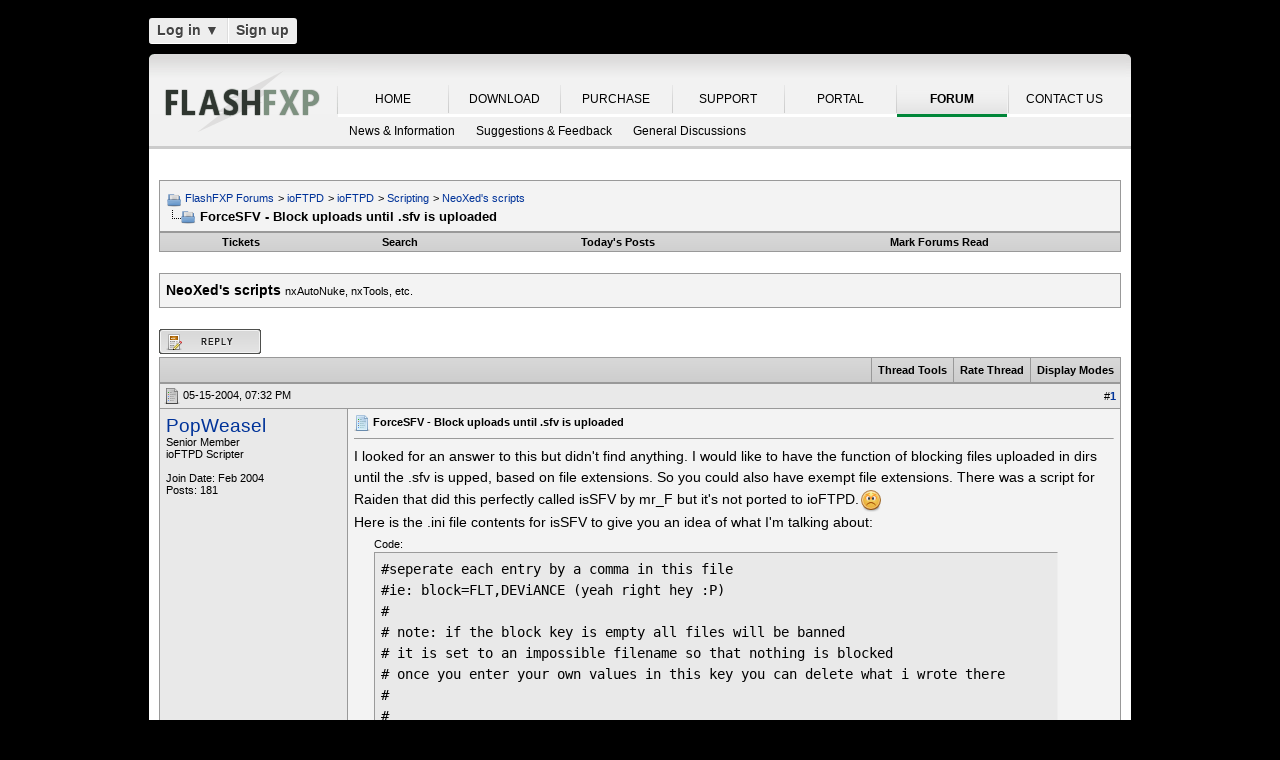

--- FILE ---
content_type: text/html; charset=UTF-8
request_url: https://oss.azurewebsites.net/forum/ioftpd/ioftpd/scripting/neoxed-s-scripts/8398-forcesfv-block-uploads-until-sfv.html?
body_size: 23532
content:
<!DOCTYPE html PUBLIC "-//W3C//DTD XHTML 1.0 Transitional//EN" "http://www.w3.org/TR/xhtml1/DTD/xhtml1-transitional.dtd">
<html xmlns="http://www.w3.org/1999/xhtml" dir="ltr" lang="en">
<head>
<base href="https://oss.azurewebsites.net/forum/" /><!--[if IE]></base><![endif]-->
	<link rel="canonical" href="https://oss.azurewebsites.net/forum/ioftpd/ioftpd/scripting/neoxed-s-scripts/8398-forcesfv-block-uploads-until-sfv.html" />
<meta http-equiv="Content-Type" content="text/html; charset=UTF-8" />
<meta http-equiv="X-UA-Compatible" content="IE=7,9,10" />
<meta name="generator" content="vBulletin 3.8.11 Alpha 3" />


<meta name="keywords" content="extensions, file, files, ioftpd, issfv,  ForceSFV - Block uploads until .sfv is uploaded, FlashFXP, Forums, Windows FTP Client, FTP Client, FTP, SFTP" />
<meta name="description" content="I looked for an answer to this but didn't find anything. I would like to have the function of blocking files uploaded in dirs until the .sfv is upped," />


<!-- CSS Stylesheet -->
<style type="text/css" id="vbulletin_css">
/**
* vBulletin 3.8.11 Alpha 3 CSS
* Style: 'FlashFXP Default'; Style ID: 4
*/
body
{
	margin: 5px 10px 10px 10px;
	padding: 0px;
}
a:link, body_alink
{
	color: #22229C;
}
a:visited, body_avisited
{
	color: #22229C;
}
a:hover, a:active, body_ahover
{
	color: #FF4400;
}
.page
{
	background: #FFFFFF;
	color: #000000;
}
.page a:hover, .page a:active, .page_ahover
{
	text-decoration: underline;
}
.tborder
{
	background: #999999;
	color: #000000;
}
.tcat
{
	background: #CCCCCC url(https://oss.azurewebsites.net/forum/images/custom/gradients/gradient_tcat.gif) repeat-x top left;
	color: #000000;
	font: bold 10pt verdana, geneva, lucida, 'lucida grande', arial, helvetica, sans-serif;
}
.tcat a:link, .tcat_alink
{
	color: #000000;
	text-decoration: none;
}
.tcat a:visited, .tcat_avisited
{
	color: #000000;
	text-decoration: none;
}
.tcat a:hover, .tcat a:active, .tcat_ahover
{
	color: #000000;
	text-decoration: underline;
}
.thead
{
	background: #E9E9E9;
	color: #000000;
	font: bold 11px tahoma, verdana, geneva, lucida, 'lucida grande', arial, helvetica, sans-serif;
}
.thead a:link, .thead_alink
{
	text-decoration: none;
}
.thead a:visited, .thead_avisited
{
	text-decoration: none;
}
.thead a:hover, .thead a:active, .thead_ahover
{
	text-decoration: underline;
}
.tfoot
{
	background: #E1E1E2 url(https://oss.azurewebsites.net/forum/images/custom/gradients/gradient_tcat.gif) repeat-x top left;
}
.alt1, .alt1Active
{
	background: #F3F3F3;
	color: #000000;
}
.alt2, .alt2Active
{
	background: #E9E9E9;
	color: #000000;
}
.inlinemod
{
	background: #F1F1F1;
	color: #000000;
}
.wysiwyg
{
	background: #FFFFFF;
	color: #000000;
	font: 11px verdana, geneva, lucida, 'lucida grande', arial, helvetica, sans-serif;
}
textarea, .bginput
{
	font: 11px verdana, geneva, lucida, 'lucida grande', arial, helvetica, sans-serif;
}
.bginput option, .bginput optgroup
{
	font-size: 11px;
	font-family: verdana, geneva, lucida, 'lucida grande', arial, helvetica, sans-serif;
}
.button
{
	font: 11px verdana, geneva, lucida, 'lucida grande', arial, helvetica, sans-serif;
}
select
{
	font: 11px verdana, geneva, lucida, 'lucida grande', arial, helvetica, sans-serif;
}
option, optgroup
{
	font-size: 11px;
	font-family: verdana, geneva, lucida, 'lucida grande', arial, helvetica, sans-serif;
}
.smallfont
{
	font: 11px verdana, geneva, lucida, 'lucida grande', arial, helvetica, sans-serif;
}
.time
{
	color: #000000;
}
.navbar
{
	color: #000000;
	font: 11px verdana, geneva, lucida, 'lucida grande', arial, helvetica, sans-serif;
}
.highlight
{
	color: #000000;
	font-weight: bold;
}
.fjsel
{
	background: #F1F1F1;
	color: #000000;
}
.fjdpth0
{
	background: #F7F7F7;
	color: #000000;
}
.panel
{
	color: #000000;
}
.panelsurround
{
	background: #F1F1F1;
	color: #000000;
}
legend
{
	color: #000000;
	font: 11px tahoma, verdana, geneva, lucida, 'lucida grande', arial, helvetica, sans-serif;
}
.vbmenu_control
{
	background: #E1E1E2 url(https://oss.azurewebsites.net/forum/images/custom/gradients/gradient_tcat.gif) repeat-x top left;
	color: #000000;
	font: bold 11px tahoma, verdana, geneva, lucida, 'lucida grande', arial, helvetica, sans-serif;
	padding: 3px 6px 3px 6px; white-space: nowrap;
}
.vbmenu_control a:link, .vbmenu_control_alink
{
	color: #000000;
	text-decoration: none;
}
.vbmenu_control a:visited, .vbmenu_control_avisited
{
	color: #000000;
	text-decoration: none;
}
.vbmenu_control a:hover, .vbmenu_control a:active, .vbmenu_control_ahover
{
	color: #000000;
	text-decoration: underline;
}
.vbmenu_popup
{
	background: #FFFFFF;
	color: #000000;
	border: 1px solid #F1F1F1;
}
.vbmenu_option
{
	color: #000000;
	font: 11px verdana, geneva, lucida, 'lucida grande', arial, helvetica, sans-serif;
	white-space: nowrap; cursor: pointer;
}
.vbmenu_option a:link, .vbmenu_option_alink
{
	color: #000000;
	text-decoration: none;
}
.vbmenu_option a:visited, .vbmenu_option_avisited
{
	color: #000000;
	text-decoration: none;
}
.vbmenu_option a:hover, .vbmenu_option a:active, .vbmenu_option_ahover
{
	color: #000000;
	text-decoration: underline;
}
.vbmenu_hilite
{
	background: #F1F1F1;
	color: #000000;
	font: 11px verdana, geneva, lucida, 'lucida grande', arial, helvetica, sans-serif;
	white-space: nowrap; cursor: pointer;
}
.vbmenu_hilite a:link, .vbmenu_hilite_alink
{
	color: #000000;
	text-decoration: none;
}
.vbmenu_hilite a:visited, .vbmenu_hilite_avisited
{
	color: #000000;
	text-decoration: none;
}
.vbmenu_hilite a:hover, .vbmenu_hilite a:active, .vbmenu_hilite_ahover
{
	color: #000000;
	text-decoration: underline;
}
div.goog-te-gadget { color: transparent !important; height: 25px; }
#google_translate_element a { display: none; }

/* ***** styling for 'big' usernames on postbit etc. ***** */
.bigusername { font-size: 14pt; }

/* ***** small padding on 'thead' elements ***** */
td.thead, th.thead, div.thead { padding: 4px; }

/* ***** basic styles for multi-page nav elements */
.pagenav a { text-decoration: none; }
.pagenav td { padding: 2px 4px 2px 4px; }

/* ***** de-emphasized text */
.shade, a.shade:link, a.shade:visited { color: #777777; text-decoration: none; }
a.shade:active, a.shade:hover { color: #FF4400; text-decoration: underline; }
.tcat .shade, .thead .shade, .tfoot .shade { color: #DDDDDD; }

/* ***** define margin and font-size for elements inside panels ***** */
.fieldset { margin-bottom: 6px; }
.fieldset, .fieldset td, .fieldset p, .fieldset li { font-size: 11px; }

.page li { padding-bottom: 0.7em }
.bg01   { background:#000000; border-bottom:1px solid #FFFFFF; }
.bg02   { background:#2C2C2C; border-bottom:1px solid #FFFFFF; }
.bg03   { background:#E0E0E0; border-top:1px solid #FFFFFF; }
.logobg { background:#FFFFFF; }
.white  { border-left:1px solid #FFFFFF; }
.border { border-left:1px solid #000000; border-right:1px solid #000000; }
.footer           { font-family:"verdana, geneva, lucida, arial, helvetica, sans-serif"; color:#FFFFFF; }
.footer a:link    { font-family:"verdana, geneva, lucida, arial, helvetica, sans-serif"; font-weight:bold; font-size:10px; color:#FFFFFF; text-decoration:none; }
.footer a:visited { font-family:"verdana, geneva, lucida, arial, helvetica, sans-serif"; font-weight:bold; font-size:10px; color:#FFFFFF; text-decoration:none; }
.footer a:hover   { font-family:"verdana, geneva, lucida, arial, helvetica, sans-serif"; font-weight:bold; font-size:10px; color:#FFFFFF; text-decoration:underline; }
.footer a:active  { font-family:"verdana, geneva, lucida, arial, helvetica, sans-serif"; font-weight:bold; font-size:10px; color:#FFFFFF; text-decoration:underline; }

.altas  { border:1px #FFFFFF solid; background:#FAFAFA; }
.altase { border:1px #E3E6E8 solid; }
</style>
<link rel="stylesheet" type="text/css" href="https://oss.azurewebsites.net/forum/clientscript/vbulletin_important.css?v=3811a3" />



<link href="https://oss.azurewebsites.net/css/site.9281.css" rel="stylesheet" type="text/css" />

<!-- / CSS Stylesheet -->

<script type="text/javascript" src="https://ajax.googleapis.com/ajax/libs/yui/2.9.0/build/yahoo-dom-event/yahoo-dom-event.js?v=3811a3"></script>
<script type="text/javascript" src="https://ajax.googleapis.com/ajax/libs/yui/2.9.0/build/connection/connection-min.js?v=3811a3"></script>
<script type="text/javascript">
<!--
var SESSIONURL = "s=3228d7ae1dc254717858784e7a505243&";
var SECURITYTOKEN = "guest";
var IMGDIR_MISC = "images/misc";
var vb_disable_ajax = parseInt("0", 10);
// -->
</script>
<script type="text/javascript" src="clientscript/vbulletin_global.js?v=3811a3"></script>



	<link rel="alternate" type="application/rss+xml" title="FlashFXP Forums RSS Feed" href="https://oss.azurewebsites.net/forum/external.php?type=RSS2&amp;lastpost=1" />
	
		<link rel="alternate" type="application/rss+xml" title="FlashFXP Forums - NeoXed's scripts - RSS Feed" href="https://oss.azurewebsites.net/forum/external.php?type=RSS2&amp;forumids=68&amp;lastpost=1" />
	


<!--[if lt IE 9]>
	<script src="https://html5shim.googlecode.com/svn/trunk/html5.js"></script>
<![endif]-->		
<script src="https://ajax.googleapis.com/ajax/libs/jquery/1.6.2/jquery.min.js"></script>
<script>
	  $(document).ready(function(){
			$('#login-trigger').click(function(){
				if (location.protocol === 'https:') {
					$(this).next('#login-content').slideToggle();
					$(this).toggleClass('active');					
				
					if ($(this).hasClass('active')) {
						$(this).find('span').html('&#x25B2;');
						$('#username').focus();
					} else {
						$(this).find('span').html('&#x25BC;');
					}
				} else {
					location.assign("https://" + window.location.hostname + window.location.pathname + window.location.search + (/\?/.test(window.location.search) ? '&' : '?') + 'a=login')
				}
			})
	  });
</script><script type="application/ld+json">
{
	"@context": "http://schema.org",
	"@type": "WebSite",
	"url": "",
	"potentialAction": {
		"@type": "SearchAction",
		"target": "https://oss.azurewebsites.net/forum/search.php?do=process&query={search_term_string}",
		"query-input": "required name=search_term_string"
	}
}
</script>
        <!-- App Indexing for Google Search -->
        <link href="https://oss.azurewebsites.net/forum/android-app://com.quoord.tapatalkpro.activity/tapatalk/www.flashfxp.com/forum?location=topic&amp;fid=68&amp;tid=8398&amp;channel=google-indexing" rel="alternate" />
        <link href="ios-app://307880732/tapatalk/www.flashfxp.com/forum?location=topic&amp;fid=68&amp;tid=8398&amp;channel=google-indexing" rel="alternate" />
        
        <meta property="al:android:package" content="com.quoord.tapatalkpro.activity" />
        <meta property="al:android:url" content="tapatalk://www.flashfxp.com/forum?location=topic&amp;fid=68&amp;tid=8398&amp;channel=facebook-indexing" />
        <meta property="al:android:app_name" content="Tapatalk" />
        <meta property="al:ios:url" content="tapatalk://www.flashfxp.com/forum?location=topic&amp;fid=68&amp;tid=8398&amp;channel=facebook-indexing" />
        <meta property="al:ios:app_store_id" content="307880732" />
        <meta property="al:ios:app_name" content="Tapatalk" />
        
        <!-- twitter app card start-->
        <!-- https://dev.twitter.com/docs/cards/types/app-card -->
        <meta name="twitter:card" content="summary" />
        <meta name="twitter:site" content="@tapatalk" />
        <meta name="twitter:title" content="ForceSFV - Block uploads until .sfv is uploaded" />
        <meta name="twitter:description" content="FlashFXP Forums" />
        <meta name="twitter:image" content="https://oss.azurewebsites.net/forum/mobiquo/smartbanner/images/tapatalk-banner-logo.png" />
        <meta name="twitter:app:id:iphone" content="307880732" />
        <meta name="twitter:app:url:iphone" content="tapatalk://www.flashfxp.com/forum?location=topic&amp;fid=68&amp;tid=8398&amp;channel=twitter-indexing" />
        <meta name="twitter:app:id:ipad" content="307880732" />
        <meta name="twitter:app:url:ipad" content="tapatalk://www.flashfxp.com/forum?location=topic&amp;fid=68&amp;tid=8398&amp;channel=twitter-indexing" />
        <meta name="twitter:app:id:googleplay" content="com.quoord.tapatalkpro.activity" />
        <meta name="twitter:app:url:googleplay" content="tapatalk://www.flashfxp.com/forum?location=topic&amp;fid=68&amp;tid=8398&amp;channel=twitter-indexing" />
        <!-- twitter app card -->
        
	<title> ForceSFV - Block uploads until .sfv is uploaded - FlashFXP Forums</title>
	<script type="text/javascript" src="clientscript/vbulletin_post_loader.js?v=3811a3"></script>
	<style type="text/css" id="vbulletin_showthread_css">
	<!--
	
	#tag_edit_list { list-style:none; margin:0px; padding:0px; }
	#tag_edit_list li { float:left; display:block; width:200px; }
	#tag_edit_list li.mine { font-weight:bold; }
	
	#links div { white-space: nowrap; }
	#links img { vertical-align: middle; }
	-->
	</style>

					<script type="text/javascript">
					<!--
						(function(i,s,o,g,r,a,m){i['GoogleAnalyticsObject']=r;i[r]=i[r]||function(){
						(i[r].q=i[r].q||[]).push(arguments)},i[r].l=1*new Date();a=s.createElement(o),
						m=s.getElementsByTagName(o)[0];a.async=1;a.src=g;m.parentNode.insertBefore(a,m)
						})(window,document,'script','//www.google-analytics.com/analytics.js','ga');

						ga('create', 'UA-105520-4', {'cookieDomain': '.flashfxp.com'});

						

						ga('require', 'linkid', 'linkid.js');

						ga('set', 'anonymizeIp', false);

						ga('send', 'pageview');
					//-->
					</script>
				</head>
<body onload="">

<!-- Tapatalk Detect body start -->
<script type="text/javascript">if (typeof(tapatalkDetect) == "function") tapatalkDetect()</script>
<!-- Tapatalk Detect banner body end -->

<table id="body_table" align="center" width="982" cellpadding="0" cellspacing="0">
<tbody>
  <tr>
    <td colspan="2">
      <div id="login-bar" style="margin-bottom: 10px;padding: 0px 0px 0px 0px;">
<header class="cf">
<nav>
	<ul>
		<li id="login">
			<a id="login-trigger" href="https://oss.azurewebsites.net/forum/ioftpd/ioftpd/scripting/neoxed-s-scripts/8398-forcesfv-block-uploads-until-sfv.html?#" title="Log in">
				Log in <span>&#x25BC;</span>
			</a>
			<div id="login-content">
				<form name="frmLoginPop" method="post" action="https://oss.azurewebsites.net/portal/" style="margin:0px;">
				<input type="hidden" name="Action" value="Login" />
				<input type="hidden" name="From"   value="https://oss.azurewebsites.net/forum/ioftpd/ioftpd/scripting/neoxed-s-scripts/8398-forcesfv-block-uploads-until-sfv.html" />
				<input type="hidden" name="URL"   value="https://oss.azurewebsites.net/forum/ioftpd/ioftpd/scripting/neoxed-s-scripts/8398-forcesfv-block-uploads-until-sfv.html" />
				<input type="hidden" name="RETURN"   value="1" />
					<fieldset id="inputs">
						<input id="username" type="text" name="iniUser" placeholder="Your email address or username" title="Your email address or username" required>   
						<input id="password" type="password" autocomplete="off" name="iniPass" placeholder="Password" title="Password" required>
					</fieldset>
					<fieldset id="actions">
						<input type="submit" id="submit" value="Log in">
						<label><input name="iniRem" id="iniRem" type="checkbox" Value="Yes" checked="checked"> Keep me signed in<br/>
						</label>				
					</fieldset>
				</form>
			</div>                     
		</li>
		<li id="btn2">
			<a href="https://oss.azurewebsites.net/portal/register" title="Sign up">Sign up</a>
		</li>
	</ul>
</nav>
</header>
</div>    </td>
  </tr>
<!-- nav_menu --><tr>
<td colspan="2" class="">
<div class="tab" id="header">
<div id="header_left"></div><div id="header_right"></div><ul id="primary">
	<li><span class="sep"><a href="/index" title="HOME">HOME</a></span></li>
	<li><span class="sep"><a href="/download" title="DOWNLOAD">DOWNLOAD</a></span></li>
	<li><span class="sep"><a href="/purchase" title="PURCHASE">PURCHASE</a></span></li>
	<li><span class="sep"><a href="/support" title="SUPPORT">SUPPORT</a></span></li>
	<li><span class="sep"><a href="/portal/" title="PORTAL">PORTAL</a></span></li>
	<li id="nav_tab_active"><span class="sep"><a class="tab" href="/forum/" title="FORUM">FORUM</a></span></li>
	<li><span class="sep"><a href="/portal/contact" title="CONTACT US">CONTACT US</a></span></li>
</ul><ul id="secondary">
		<li><a class="tab"  href="https://oss.azurewebsites.net/forum/flashfxp/news/" title="News &amp; Information">News &amp; Information</a></li>
		<li><a class="tab"  href="https://oss.azurewebsites.net/forum/flashfxp/suggestions-and-feedback/" title="Suggestions &amp; Feedback">Suggestions &amp; Feedback</a></li>
		<li><a class="tab"  href="https://oss.azurewebsites.net/forum/flashfxp/general-discussion/" title="General Discussions">General Discussions</a></li>
	</ul>
</div>
<div class="tab" id="main"></div>
<div style="background-color: #FFFFFF;padding: 0.7em;" id="contents">
<!-- page_content -->

<a name="top"></a>
<!-- content table -->
<table cellpadding="0" cellspacing="0" border="0" width="100%" align="center" style="position: inherit; top: -20px; height:100%">
<tr><td valign="top" class="page" style="margin:0px;padding:0px;">

<!-- open content container -->

<div align="center">
	<div class="page" style="width:100%; text-align:left">
		<div style="padding:0px 0px 0px 0px" align="left">





<br />

<!-- breadcrumb, login, pm info -->
<table class="tborder" cellpadding="6" cellspacing="1" border="0" width="100%" align="center">
<tr>
	<td class="alt1" width="100%">
		
			<table cellpadding="0" cellspacing="0" border="0">
			<tr valign="bottom">
				<td><a href="https://oss.azurewebsites.net/forum/ioftpd/ioftpd/scripting/neoxed-s-scripts/8398-forcesfv-block-uploads-until-sfv.html?#" onclick="history.back(1); return false;"><img src="https://oss.azurewebsites.net/forum/images/misc/navbits_start.png" alt="Go Back" border="0" /></a></td>
				<td>&nbsp;</td>
				<td width="100%"><span class="navbar"><a href="https://oss.azurewebsites.net/forum/?s=3228d7ae1dc254717858784e7a505243" accesskey="1">FlashFXP Forums</a></span> 
<span itemscope="itemscope" itemtype="http://data-vocabulary.org/Breadcrumb">
	<span class="navbar">&gt; <a href="https://oss.azurewebsites.net/forum/ioftpd/?s=3228d7ae1dc254717858784e7a505243" itemprop="url"><span itemprop="title">ioFTPD</span></a></span>
</span>

<span itemscope="itemscope" itemtype="http://data-vocabulary.org/Breadcrumb">
	<span class="navbar">&gt; <a href="https://oss.azurewebsites.net/forum/ioftpd/ioftpd/?s=3228d7ae1dc254717858784e7a505243" itemprop="url"><span itemprop="title">ioFTPD</span></a></span>
</span>

<span itemscope="itemscope" itemtype="http://data-vocabulary.org/Breadcrumb">
	<span class="navbar">&gt; <a href="https://oss.azurewebsites.net/forum/ioftpd/ioftpd/scripting/?s=3228d7ae1dc254717858784e7a505243" itemprop="url"><span itemprop="title">Scripting</span></a></span>
</span>

<span itemscope="itemscope" itemtype="http://data-vocabulary.org/Breadcrumb">
	<span class="navbar">&gt; <a href="https://oss.azurewebsites.net/forum/ioftpd/ioftpd/scripting/neoxed-s-scripts/?s=3228d7ae1dc254717858784e7a505243" itemprop="url"><span itemprop="title">NeoXed's scripts</span></a></span>
</span>
</td>
			</tr>
			<tr>
				<td class="navbar" style="font-size:10pt; padding-top:1px" colspan="3"><a href="https://oss.azurewebsites.net/forum/ioftpd/ioftpd/scripting/neoxed-s-scripts/8398-forcesfv-block-uploads-until-sfv.html"><img class="inlineimg" src="https://oss.azurewebsites.net/forum/images/misc/navbits_finallink_ltr.png" alt="ForceSFV - Block uploads until .sfv is uploaded" border="0" /></a> <strong>
	<span itemprop="title"> ForceSFV - Block uploads until .sfv is uploaded</span>
</strong></td>
			</tr>
			</table>
		
	</td>


</tr>
</table>
<!-- / breadcrumb, login, pm info -->

<!-- nav buttons bar -->
<div class="tborder" style="padding:1px; border-top-width:0px">
	<table cellpadding="0" cellspacing="0" border="0" width="100%" align="center">
	<tr align="center">
		
		<td class="vbmenu_control"><a href="https://oss.azurewebsites.net/forum/tracker.php?s=3228d7ae1dc254717858784e7a505243">Tickets</a></td>
		
			
				<td class="vbmenu_control"><a rel="nofollow" href="https://oss.azurewebsites.net/forum/search/?s=3228d7ae1dc254717858784e7a505243" accesskey="4">Search</a></td>
				
				<td class="vbmenu_control"><a href="https://oss.azurewebsites.net/forum/new-today/?s=3228d7ae1dc254717858784e7a505243" accesskey="2">Today's Posts</a></td>
				
			
			<td class="vbmenu_control"><a href="https://oss.azurewebsites.net/forum/forumdisplay.php?do=markread&amp;markreadhash=guest&amp;s=3228d7ae1dc254717858784e7a505243" rel="nofollow">Mark Forums Read</a></td>
			
		
		
		</tr>
	</table>
</div>
<!-- / nav buttons bar -->

<br />





	<table class="tborder" cellpadding="6" cellspacing="1" border="0" width="100%" align="center">
	<tr>
		<td class="alt1" width="100%"><strong>NeoXed's scripts</strong> <span class="smallfont">nxAutoNuke, nxTools, etc.</span></td>
	</tr>
	</table>
	<br />












<a name="poststop" id="poststop"></a>

<!-- controls above postbits -->
<table cellpadding="0" cellspacing="0" border="0" width="100%" style="margin-bottom:3px">
<tr valign="bottom">
	
		<td class="smallfont"><a href="https://oss.azurewebsites.net/forum/newreply.php?do=newreply&amp;noquote=1&amp;p=47202&amp;s=3228d7ae1dc254717858784e7a505243" rel="nofollow"><img src="https://oss.azurewebsites.net/forum/images/buttons/reply.gif" alt="Reply" border="0" /></a></td>
	
	
</tr>
</table>
<!-- / controls above postbits -->

<!-- toolbar -->
<table class="tborder" cellpadding="6" cellspacing="1" border="0" width="100%" align="center" style="border-bottom-width:0px">
<tr>
	<td class="tcat" width="100%">
		<div class="smallfont">
		
		&nbsp;
		</div>
	</td>
	<td class="vbmenu_control" id="threadtools" nowrap="nowrap">
		<a href="https://oss.azurewebsites.net/forum/ioftpd/ioftpd/scripting/neoxed-s-scripts/8398-forcesfv-block-uploads-until-sfv.html?#goto_threadtools">Thread Tools</a>
		
	</td>
	
	
		<td class="vbmenu_control" id="threadrating" nowrap="nowrap">
			<a href="https://oss.azurewebsites.net/forum/ioftpd/ioftpd/scripting/neoxed-s-scripts/8398-forcesfv-block-uploads-until-sfv.html?#goto_threadrating"><span id="threadrating_current">Rate Thread</span></a>
			
		</td>
	
	
	<td class="vbmenu_control" id="displaymodes" nowrap="nowrap">
		<a href="https://oss.azurewebsites.net/forum/ioftpd/ioftpd/scripting/neoxed-s-scripts/8398-forcesfv-block-uploads-until-sfv.html?#goto_displaymodes">Display Modes</a>
		
	</td>
	

	

</tr>
</table>
<!-- / toolbar -->



<!-- end content table -->

	</div>
</div>

<!-- / close content container -->
<!-- / end content table -->





<div id="posts"><!-- post #47202 -->

	<!-- open content container -->

<div align="center">
	<div class="page" style="width:100%; text-align:left">
		<div style="padding:0px 0px 0px 0px" align="left">

	<div id="edit47202" style="padding:0px 0px 6px 0px">
	<!-- this is not the last post shown on the page -->



<table id="post47202" class="tborder" cellpadding="6" cellspacing="0" border="0" width="100%" align="center">
<tr>
	
		<td class="thead" style="font-weight:normal; border: 1px solid #999999; border-right: 0px" >
			<!-- status icon and date -->
			<a name="post47202"><img class="inlineimg" src="https://oss.azurewebsites.net/forum/images/statusicon/post_old.png" alt="Old" border="0" /></a>
			05-15-2004, 07:32 PM
			
			<!-- / status icon and date -->
		</td>
		<td class="thead" style="font-weight:normal; border: 1px solid #999999; border-left: 0px" align="right">
			&nbsp;
			#<a href="https://oss.azurewebsites.net/forum/8398/p47202-post1.html?s=3228d7ae1dc254717858784e7a505243" target="new"  id="postcount47202" name="1"><strong>1</strong></a>
			
		</td>
	
</tr>
<tr valign="top">
	<td class="alt2" width="175" style="border: 1px solid #999999; border-top: 0px; border-bottom: 0px">

			<div id="postmenu_47202">
				
				<a class="bigusername" rel="nofollow" href="https://oss.azurewebsites.net/forum/member.php?u=7420&amp;s=3228d7ae1dc254717858784e7a505243">PopWeasel</a>
				<script type="text/javascript"> vbmenu_register("postmenu_47202", true); </script>
				
			</div>

			<div class="smallfont">Senior Member</div>
			<div class="smallfont">ioFTPD Scripter</div>
			
			

			

			<div class="smallfont">
				&nbsp;<br />
				<div>Join Date: Feb 2004</div>
				
				
				<div>
					Posts: 181
				</div>
				
				
				
				
				<div>    </div>
			</div>

	</td>
	
	<td class="alt1" id="td_post_47202" style="border-right: 1px solid #999999">
	
		
		
			<!-- icon and title -->
			<div class="smallfont">
				<img class="inlineimg" src="https://oss.azurewebsites.net/forum/images/icons/icon1.png" alt="Default" border="0" />
				<strong>ForceSFV - Block uploads until .sfv is uploaded</strong>
			</div>
			<hr size="1" style="color:#999999; background-color:#999999" />
			<!-- / icon and title -->
		

		<!-- message -->
		<div id="post_message_47202">
			
			I looked for an answer to this but didn't find anything.  I would like to have the function of blocking files uploaded in dirs until the .sfv is upped, based on file extensions.  So you could also have exempt file extensions.  There was a script for Raiden that did this perfectly called isSFV by mr_F but it's not ported to ioFTPD.<img src="https://oss.azurewebsites.net/forum/images/smilies/frown.png" border="0" alt="" title="Frown" class="inlineimg" /><br />
Here is the .ini file contents for isSFV to give you an idea of what I'm talking about<b></b>:<br />
<div style="margin:20px; margin-top:5px">
	<div class="smallfont" style="margin-bottom:2px">Code:</div>
	<pre class="alt2" dir="ltr" style="
		margin: 0px;
		padding: 6px;
		border: 1px inset;
		width: 670px;
		height: auto;
		text-align: left;
		overflow: auto">#seperate each entry by a comma in this file
#ie: block=FLT,DEViANCE (yeah right hey :P)
#
# note: if the block key is empty all files will be banned
# it is set to an impossible filename so that nothing is blocked
# once you enter your own values in this key you can delete what i wrote there
#
#
raiden_path=C:\Program Files\RaidenFTPd
allow_exts=nfo,m3u,diz,zip,mpg,jpg
block=?
exclude_path=C:\Program Files\RaidenFTPD\FTPROOT\nrsfvtestserver\un
#
#
;end_ini ## this line is necessary, do not remove!!</pre>
</div>So I guess I'm asking:<br />
1. Is there a script like this for ioFTPD that will block files based on file extensions?<br />
-or-<br />
2. Will mr_F port isSFV to ioFTPD?<br />
-or-<br />
3. Will somebody else make one that will do this?<br />
<img src="https://oss.azurewebsites.net/forum/images/smilies/biggrin.png" border="0" alt="" title="Big Grin" class="inlineimg" /><br />
If you're interested in taking a look at isSFV, you can find it at <a onclick="ga('send', 'event', 'Outgoing', 'nrscripts.staghosting.com', '/rdn-scripts.htm');" rel="nofollow" href="http://nrscripts.staghosting.com/rdn-scripts.htm" target="_blank">http://nrscripts.staghosting.com/rdn-scripts.htm</a><br />
Thx for your help.<img src="https://oss.azurewebsites.net/forum/images/smilies/wink.png" border="0" alt="" title="Wink" class="inlineimg" />
		</div>
		<!-- / message -->

		

		
		

		

		

		

	</td>
</tr>
<tr>
	<td class="alt2" style="border: 1px solid #999999; border-top: 0px">
		<img class="inlineimg" src="https://oss.azurewebsites.net/forum/images/statusicon/user_offline.gif" alt="PopWeasel is offline" border="0" />


		
		
		
		
		&nbsp;
	</td>
	
	<td class="alt1" align="right" style="border: 1px solid #999999; border-left: 0px; border-top: 0px">
	
		<!-- controls -->
		
		
		
			<a href="https://oss.azurewebsites.net/forum/newreply.php?do=newreply&amp;p=47202&amp;s=3228d7ae1dc254717858784e7a505243" rel="nofollow"><img src="https://oss.azurewebsites.net/forum/images/buttons/quote.gif" alt="Reply With Quote" border="0" /></a>
		
		
		
		
		
		
		
			
		
		
		<!-- / controls -->
	</td>
</tr>
</table>



<!-- post 47202 popup menu -->
<div class="vbmenu_popup" id="postmenu_47202_menu" style="display:none">
	<table cellpadding="4" cellspacing="1" border="0">
	<tr>
		<td class="thead">PopWeasel</td>
	</tr>
	
		<tr><td class="vbmenu_option"><a rel="nofollow" href="https://oss.azurewebsites.net/forum/member.php?u=7420&amp;s=3228d7ae1dc254717858784e7a505243">View Public Profile</a></td></tr>
	
	
	
	
	
		<tr><td class="vbmenu_option"><a href="https://oss.azurewebsites.net/forum/search.php?do=finduser&amp;u=7420&amp;s=3228d7ae1dc254717858784e7a505243" rel="nofollow">Find More Posts by PopWeasel</a></td></tr>
	
	
	
	</table>
</div>
<!-- / post 47202 popup menu -->



	</div>
	
	</div>
</div>

<!-- / close content container -->

<!-- / post #47202 --><!-- post #47203 -->

	<!-- open content container -->

<div align="center">
	<div class="page" style="width:100%; text-align:left">
		<div style="padding:0px 0px 0px 0px" align="left">

	<div id="edit47203" style="padding:0px 0px 6px 0px">
	<!-- this is not the last post shown on the page -->



<table id="post47203" class="tborder" cellpadding="6" cellspacing="0" border="0" width="100%" align="center">
<tr>
	
		<td class="thead" style="font-weight:normal; border: 1px solid #999999; border-right: 0px" >
			<!-- status icon and date -->
			<a name="post47203"><img class="inlineimg" src="https://oss.azurewebsites.net/forum/images/statusicon/post_old.png" alt="Old" border="0" /></a>
			05-15-2004, 07:35 PM
			
			<!-- / status icon and date -->
		</td>
		<td class="thead" style="font-weight:normal; border: 1px solid #999999; border-left: 0px" align="right">
			&nbsp;
			#<a href="https://oss.azurewebsites.net/forum/8398/p47203-post2.html?s=3228d7ae1dc254717858784e7a505243" target="new"  id="postcount47203" name="2"><strong>2</strong></a>
			
		</td>
	
</tr>
<tr valign="top">
	<td class="alt2" width="175" style="border: 1px solid #999999; border-top: 0px; border-bottom: 0px">

			<div id="postmenu_47203">
				
				<a class="bigusername" rel="nofollow" href="https://oss.azurewebsites.net/forum/member.php?u=5924&amp;s=3228d7ae1dc254717858784e7a505243">neoxed</a>
				<script type="text/javascript"> vbmenu_register("postmenu_47203", true); </script>
				
			</div>

			<div class="smallfont">Too much time...</div>
			<div class="smallfont">FlashFXP Beta Tester<br>ioFTPD Scripter</div>
			
			

			

			<div class="smallfont">
				&nbsp;<br />
				<div>Join Date: May 2003</div>
				
				
				<div>
					Posts: 1,326
				</div>
				
				
				
				
				<div>    </div>
			</div>

	</td>
	
	<td class="alt1" id="td_post_47203" style="border-right: 1px solid #999999">
	
		
		
			<!-- icon and title -->
			<div class="smallfont">
				<img class="inlineimg" src="https://oss.azurewebsites.net/forum/images/icons/icon1.png" alt="Default" border="0" />
				
			</div>
			<hr size="1" style="color:#999999; background-color:#999999" />
			<!-- / icon and title -->
		

		<!-- message -->
		<div id="post_message_47203">
			
			ioBanana does this, wouldn't be very difficult to write in TCL either. If you don't use ioBanana, I could easily make you a TCL to do it.<br />
<br />
Just let me know. <img src="https://oss.azurewebsites.net/forum/images/smilies/smile.png" border="0" alt="" title="Smile" class="inlineimg" />
		</div>
		<!-- / message -->

		

		
		

		

		

		

	</td>
</tr>
<tr>
	<td class="alt2" style="border: 1px solid #999999; border-top: 0px">
		<img class="inlineimg" src="https://oss.azurewebsites.net/forum/images/statusicon/user_offline.gif" alt="neoxed is offline" border="0" />


		
		
		
		
		&nbsp;
	</td>
	
	<td class="alt1" align="right" style="border: 1px solid #999999; border-left: 0px; border-top: 0px">
	
		<!-- controls -->
		
		
		
			<a href="https://oss.azurewebsites.net/forum/newreply.php?do=newreply&amp;p=47203&amp;s=3228d7ae1dc254717858784e7a505243" rel="nofollow"><img src="https://oss.azurewebsites.net/forum/images/buttons/quote.gif" alt="Reply With Quote" border="0" /></a>
		
		
		
		
		
		
		
			
		
		
		<!-- / controls -->
	</td>
</tr>
</table>



<!-- post 47203 popup menu -->
<div class="vbmenu_popup" id="postmenu_47203_menu" style="display:none">
	<table cellpadding="4" cellspacing="1" border="0">
	<tr>
		<td class="thead">neoxed</td>
	</tr>
	
		<tr><td class="vbmenu_option"><a rel="nofollow" href="https://oss.azurewebsites.net/forum/member.php?u=5924&amp;s=3228d7ae1dc254717858784e7a505243">View Public Profile</a></td></tr>
	
	
	
	
		<tr><td class="vbmenu_option"><a onmouseup="ga('send', 'event', 'Outgoing', 'code.google.com', '/p/nxscripts/');" rel="nofollow" href="http://code.google.com/p/nxscripts/">Visit neoxed's homepage!</a></td></tr>
	
	
		<tr><td class="vbmenu_option"><a href="https://oss.azurewebsites.net/forum/search.php?do=finduser&amp;u=5924&amp;s=3228d7ae1dc254717858784e7a505243" rel="nofollow">Find More Posts by neoxed</a></td></tr>
	
	
	
	</table>
</div>
<!-- / post 47203 popup menu -->



	</div>
	
	</div>
</div>

<!-- / close content container -->

<!-- / post #47203 --><!-- post #47204 -->

	<!-- open content container -->

<div align="center">
	<div class="page" style="width:100%; text-align:left">
		<div style="padding:0px 0px 0px 0px" align="left">

	<div id="edit47204" style="padding:0px 0px 6px 0px">
	<!-- this is not the last post shown on the page -->



<table id="post47204" class="tborder" cellpadding="6" cellspacing="0" border="0" width="100%" align="center">
<tr>
	
		<td class="thead" style="font-weight:normal; border: 1px solid #999999; border-right: 0px" >
			<!-- status icon and date -->
			<a name="post47204"><img class="inlineimg" src="https://oss.azurewebsites.net/forum/images/statusicon/post_old.png" alt="Old" border="0" /></a>
			05-15-2004, 08:13 PM
			
			<!-- / status icon and date -->
		</td>
		<td class="thead" style="font-weight:normal; border: 1px solid #999999; border-left: 0px" align="right">
			&nbsp;
			#<a href="https://oss.azurewebsites.net/forum/8398/p47204-post3.html?s=3228d7ae1dc254717858784e7a505243" target="new"  id="postcount47204" name="3"><strong>3</strong></a>
			
		</td>
	
</tr>
<tr valign="top">
	<td class="alt2" width="175" style="border: 1px solid #999999; border-top: 0px; border-bottom: 0px">

			<div id="postmenu_47204">
				
				<a class="bigusername" rel="nofollow" href="https://oss.azurewebsites.net/forum/member.php?u=7420&amp;s=3228d7ae1dc254717858784e7a505243">PopWeasel</a>
				<script type="text/javascript"> vbmenu_register("postmenu_47204", true); </script>
				
			</div>

			<div class="smallfont">Senior Member</div>
			<div class="smallfont">ioFTPD Scripter</div>
			
			

			

			<div class="smallfont">
				&nbsp;<br />
				<div>Join Date: Feb 2004</div>
				
				
				<div>
					Posts: 181
				</div>
				
				
				
				
				<div>    </div>
			</div>

	</td>
	
	<td class="alt1" id="td_post_47204" style="border-right: 1px solid #999999">
	
		
		
			<!-- icon and title -->
			<div class="smallfont">
				<img class="inlineimg" src="https://oss.azurewebsites.net/forum/images/icons/icon1.png" alt="Default" border="0" />
				
			</div>
			<hr size="1" style="color:#999999; background-color:#999999" />
			<!-- / icon and title -->
		

		<!-- message -->
		<div id="post_message_47204">
			
			That would be awesome if you could.  The thing is, I do use ioBanana but I have a need for file extension based uploads blocking as opposed to dir name based uploads blocking, which is what ioBanana does.  On IRC, occasionally people need to send me things like long irc logs (more text than they could send without flooding off in other words) or this or that file.  Some ppl can't dcc send because they're behind a router that doesn't handle dcc cmds properly.  So FTP transfer is the best way.  Right now I'd either need to have them make an .sfv for their .log file (dumb imo) or tell them to make a dir called /covers/ or /sample/ and upload into there (also dumb imo for this situation).<br />
<br />
If we had a file extension based uploads blocker, we could just set certain file extensions as exempt like log,txt,jpg,etc...<img src="https://oss.azurewebsites.net/forum/images/smilies/smile.png" border="0" alt="" title="Smile" class="inlineimg" /> <br />
<br />
Also, something else that is nice is having a helpful msg when an upload is denied because a user hasn't uploaded an .sfv yet.<br />
<br />
ioBanana-ioFTPD msg:<br />
553 You must upload the .sfv file first.<br />
<br />
isSFV-RaidenFTPD msg:<br />
426-Upload sfv first.<br />
426 Upload denied by external policy.<br />
<br />
Something like that..
		</div>
		<!-- / message -->

		

		
		

		

		

		

	</td>
</tr>
<tr>
	<td class="alt2" style="border: 1px solid #999999; border-top: 0px">
		<img class="inlineimg" src="https://oss.azurewebsites.net/forum/images/statusicon/user_offline.gif" alt="PopWeasel is offline" border="0" />


		
		
		
		
		&nbsp;
	</td>
	
	<td class="alt1" align="right" style="border: 1px solid #999999; border-left: 0px; border-top: 0px">
	
		<!-- controls -->
		
		
		
			<a href="https://oss.azurewebsites.net/forum/newreply.php?do=newreply&amp;p=47204&amp;s=3228d7ae1dc254717858784e7a505243" rel="nofollow"><img src="https://oss.azurewebsites.net/forum/images/buttons/quote.gif" alt="Reply With Quote" border="0" /></a>
		
		
		
		
		
		
		
			
		
		
		<!-- / controls -->
	</td>
</tr>
</table>



<!-- post 47204 popup menu -->
<div class="vbmenu_popup" id="postmenu_47204_menu" style="display:none">
	<table cellpadding="4" cellspacing="1" border="0">
	<tr>
		<td class="thead">PopWeasel</td>
	</tr>
	
		<tr><td class="vbmenu_option"><a rel="nofollow" href="https://oss.azurewebsites.net/forum/member.php?u=7420&amp;s=3228d7ae1dc254717858784e7a505243">View Public Profile</a></td></tr>
	
	
	
	
	
		<tr><td class="vbmenu_option"><a href="https://oss.azurewebsites.net/forum/search.php?do=finduser&amp;u=7420&amp;s=3228d7ae1dc254717858784e7a505243" rel="nofollow">Find More Posts by PopWeasel</a></td></tr>
	
	
	
	</table>
</div>
<!-- / post 47204 popup menu -->



	</div>
	
	</div>
</div>

<!-- / close content container -->

<!-- / post #47204 --><!-- post #47205 -->

	<!-- open content container -->

<div align="center">
	<div class="page" style="width:100%; text-align:left">
		<div style="padding:0px 0px 0px 0px" align="left">

	<div id="edit47205" style="padding:0px 0px 6px 0px">
	<!-- this is not the last post shown on the page -->



<table id="post47205" class="tborder" cellpadding="6" cellspacing="0" border="0" width="100%" align="center">
<tr>
	
		<td class="thead" style="font-weight:normal; border: 1px solid #999999; border-right: 0px" >
			<!-- status icon and date -->
			<a name="post47205"><img class="inlineimg" src="https://oss.azurewebsites.net/forum/images/statusicon/post_old.png" alt="Old" border="0" /></a>
			05-15-2004, 08:38 PM
			
			<!-- / status icon and date -->
		</td>
		<td class="thead" style="font-weight:normal; border: 1px solid #999999; border-left: 0px" align="right">
			&nbsp;
			#<a href="https://oss.azurewebsites.net/forum/8398/p47205-post4.html?s=3228d7ae1dc254717858784e7a505243" target="new"  id="postcount47205" name="4"><strong>4</strong></a>
			
		</td>
	
</tr>
<tr valign="top">
	<td class="alt2" width="175" style="border: 1px solid #999999; border-top: 0px; border-bottom: 0px">

			<div id="postmenu_47205">
				
				<a class="bigusername" rel="nofollow" href="https://oss.azurewebsites.net/forum/member.php?u=5924&amp;s=3228d7ae1dc254717858784e7a505243">neoxed</a>
				<script type="text/javascript"> vbmenu_register("postmenu_47205", true); </script>
				
			</div>

			<div class="smallfont">Too much time...</div>
			<div class="smallfont">FlashFXP Beta Tester<br>ioFTPD Scripter</div>
			
			

			

			<div class="smallfont">
				&nbsp;<br />
				<div>Join Date: May 2003</div>
				
				
				<div>
					Posts: 1,326
				</div>
				
				
				
				
				<div>    </div>
			</div>

	</td>
	
	<td class="alt1" id="td_post_47205" style="border-right: 1px solid #999999">
	
		
		
			<!-- icon and title -->
			<div class="smallfont">
				<img class="inlineimg" src="https://oss.azurewebsites.net/forum/images/icons/icon1.png" alt="Default" border="0" />
				
			</div>
			<hr size="1" style="color:#999999; background-color:#999999" />
			<!-- / icon and title -->
		

		<!-- message -->
		<div id="post_message_47205">
			
			If I understand you correctly, you want a setting to be able to ignore certain extensions and check for the sfv if the file extention is not in the ignore list?<br />
 <div style="margin:20px; margin-top:5px; ">
	<div class="smallfont" style="margin-bottom:2px">Quote:</div>
	<table cellpadding="6" cellspacing="0" border="0" width="100%">
	<tr>
		<td class="alt2" style="border:1px inset">
			
				For example:<br />
<br />
set sfv_force_ignore &quot;log txt jpg&quot;
			
		</td>
	</tr>
	</table>
</div>And check all file extensions except those listed in &quot;sfv_force_ignore&quot;? If no extension is found on the file, would you like it blocked or allowed?<br />
<br />
I as well do the same thing, if I can't dcc them a file I put it on the FTP and tell them to grab it there. Except, I upload things like that to /Requests/ where I don't have NFO/SFV forcing.<br />
<br />
 What about just removing the force checks on the /Requests/ directory or a sub-directory in /Requests/ for this purpose. On other FTPs, I've just seen a &quot;/Requests/NoCheck/&quot; directory used as a &quot;dropbox&quot; for various files.<br />
<br />
These are just a few alternative solutions, if you're interested in that script, let me know. <img src="https://oss.azurewebsites.net/forum/images/smilies/wink.png" border="0" alt="" title="Wink" class="inlineimg" />
		</div>
		<!-- / message -->

		

		
		

		

		

		

	</td>
</tr>
<tr>
	<td class="alt2" style="border: 1px solid #999999; border-top: 0px">
		<img class="inlineimg" src="https://oss.azurewebsites.net/forum/images/statusicon/user_offline.gif" alt="neoxed is offline" border="0" />


		
		
		
		
		&nbsp;
	</td>
	
	<td class="alt1" align="right" style="border: 1px solid #999999; border-left: 0px; border-top: 0px">
	
		<!-- controls -->
		
		
		
			<a href="https://oss.azurewebsites.net/forum/newreply.php?do=newreply&amp;p=47205&amp;s=3228d7ae1dc254717858784e7a505243" rel="nofollow"><img src="https://oss.azurewebsites.net/forum/images/buttons/quote.gif" alt="Reply With Quote" border="0" /></a>
		
		
		
		
		
		
		
			
		
		
		<!-- / controls -->
	</td>
</tr>
</table>



<!-- post 47205 popup menu -->
<div class="vbmenu_popup" id="postmenu_47205_menu" style="display:none">
	<table cellpadding="4" cellspacing="1" border="0">
	<tr>
		<td class="thead">neoxed</td>
	</tr>
	
		<tr><td class="vbmenu_option"><a rel="nofollow" href="https://oss.azurewebsites.net/forum/member.php?u=5924&amp;s=3228d7ae1dc254717858784e7a505243">View Public Profile</a></td></tr>
	
	
	
	
		<tr><td class="vbmenu_option"><a onmouseup="ga('send', 'event', 'Outgoing', 'code.google.com', '/p/nxscripts/');" rel="nofollow" href="http://code.google.com/p/nxscripts/">Visit neoxed's homepage!</a></td></tr>
	
	
		<tr><td class="vbmenu_option"><a href="https://oss.azurewebsites.net/forum/search.php?do=finduser&amp;u=5924&amp;s=3228d7ae1dc254717858784e7a505243" rel="nofollow">Find More Posts by neoxed</a></td></tr>
	
	
	
	</table>
</div>
<!-- / post 47205 popup menu -->



	</div>
	
	</div>
</div>

<!-- / close content container -->

<!-- / post #47205 --><!-- post #47207 -->

	<!-- open content container -->

<div align="center">
	<div class="page" style="width:100%; text-align:left">
		<div style="padding:0px 0px 0px 0px" align="left">

	<div id="edit47207" style="padding:0px 0px 6px 0px">
	<!-- this is not the last post shown on the page -->



<table id="post47207" class="tborder" cellpadding="6" cellspacing="0" border="0" width="100%" align="center">
<tr>
	
		<td class="thead" style="font-weight:normal; border: 1px solid #999999; border-right: 0px" >
			<!-- status icon and date -->
			<a name="post47207"><img class="inlineimg" src="https://oss.azurewebsites.net/forum/images/statusicon/post_old.png" alt="Old" border="0" /></a>
			05-15-2004, 09:43 PM
			
			<!-- / status icon and date -->
		</td>
		<td class="thead" style="font-weight:normal; border: 1px solid #999999; border-left: 0px" align="right">
			&nbsp;
			#<a href="https://oss.azurewebsites.net/forum/8398/p47207-post5.html?s=3228d7ae1dc254717858784e7a505243" target="new"  id="postcount47207" name="5"><strong>5</strong></a>
			
		</td>
	
</tr>
<tr valign="top">
	<td class="alt2" width="175" style="border: 1px solid #999999; border-top: 0px; border-bottom: 0px">

			<div id="postmenu_47207">
				
				<a class="bigusername" rel="nofollow" href="https://oss.azurewebsites.net/forum/member.php?u=7420&amp;s=3228d7ae1dc254717858784e7a505243">PopWeasel</a>
				<script type="text/javascript"> vbmenu_register("postmenu_47207", true); </script>
				
			</div>

			<div class="smallfont">Senior Member</div>
			<div class="smallfont">ioFTPD Scripter</div>
			
			

			

			<div class="smallfont">
				&nbsp;<br />
				<div>Join Date: Feb 2004</div>
				
				
				<div>
					Posts: 181
				</div>
				
				
				
				
				<div>    </div>
			</div>

	</td>
	
	<td class="alt1" id="td_post_47207" style="border-right: 1px solid #999999">
	
		
		
			<!-- icon and title -->
			<div class="smallfont">
				<img class="inlineimg" src="https://oss.azurewebsites.net/forum/images/icons/icon1.png" alt="Default" border="0" />
				
			</div>
			<hr size="1" style="color:#999999; background-color:#999999" />
			<!-- / icon and title -->
		

		<!-- message -->
		<div id="post_message_47207">
			
			Yes, I'm interested in a script which will block uploads until there is an .sfv in the dir.  But it must also have in the config file a setting where siteops could specify which file extensions to allow to be uploaded without any .sfv first.  Your example of<br />
<div style="margin:20px; margin-top:5px; ">
	<div class="smallfont" style="margin-bottom:2px">Quote:</div>
	<table cellpadding="6" cellspacing="0" border="0" width="100%">
	<tr>
		<td class="alt2" style="border:1px inset">
			
				set sfv_force_ignore &quot;log txt jpg&quot;
			
		</td>
	</tr>
	</table>
</div>..would work perfectly.<br />
As for your question of what if a file has no file extension, should it be allowed or blocked - I think it should be blocked, as the only files I can think of that have no extension are *nix style files (like README) which are easy enough for anyone to turn into win32 style by adding .txt to (or .msg or whatever).  If it's not an ascii file and has no extension they could always .zip compress it since .zip would be on the sfv_force_ignore line for 0day stuff anyways..  If you or anybody else thinks of a use for a file with no extension maybe it can be allowed.  Better yet, that could be an option in the config like such:<br />
<div style="margin:20px; margin-top:5px; ">
	<div class="smallfont" style="margin-bottom:2px">Quote:</div>
	<table cellpadding="6" cellspacing="0" border="0" width="100%">
	<tr>
		<td class="alt2" style="border:1px inset">
			
				#Allow files with no extension when no sfv.<br />
set allow_no_extension 0/1
			
		</td>
	</tr>
	</table>
</div>hehe, not sure if that made sense technically but u get the idea.<img src="https://oss.azurewebsites.net/forum/images/smilies/tongue.png" border="0" alt="" title="Stick Out Tongue" class="inlineimg" /><br />
And I don't have a Requests dir..I'm using site request from ioA for that.
		</div>
		<!-- / message -->

		

		
		

		

		

		

	</td>
</tr>
<tr>
	<td class="alt2" style="border: 1px solid #999999; border-top: 0px">
		<img class="inlineimg" src="https://oss.azurewebsites.net/forum/images/statusicon/user_offline.gif" alt="PopWeasel is offline" border="0" />


		
		
		
		
		&nbsp;
	</td>
	
	<td class="alt1" align="right" style="border: 1px solid #999999; border-left: 0px; border-top: 0px">
	
		<!-- controls -->
		
		
		
			<a href="https://oss.azurewebsites.net/forum/newreply.php?do=newreply&amp;p=47207&amp;s=3228d7ae1dc254717858784e7a505243" rel="nofollow"><img src="https://oss.azurewebsites.net/forum/images/buttons/quote.gif" alt="Reply With Quote" border="0" /></a>
		
		
		
		
		
		
		
			
		
		
		<!-- / controls -->
	</td>
</tr>
</table>



<!-- post 47207 popup menu -->
<div class="vbmenu_popup" id="postmenu_47207_menu" style="display:none">
	<table cellpadding="4" cellspacing="1" border="0">
	<tr>
		<td class="thead">PopWeasel</td>
	</tr>
	
		<tr><td class="vbmenu_option"><a rel="nofollow" href="https://oss.azurewebsites.net/forum/member.php?u=7420&amp;s=3228d7ae1dc254717858784e7a505243">View Public Profile</a></td></tr>
	
	
	
	
	
		<tr><td class="vbmenu_option"><a href="https://oss.azurewebsites.net/forum/search.php?do=finduser&amp;u=7420&amp;s=3228d7ae1dc254717858784e7a505243" rel="nofollow">Find More Posts by PopWeasel</a></td></tr>
	
	
	
	</table>
</div>
<!-- / post 47207 popup menu -->



	</div>
	
	</div>
</div>

<!-- / close content container -->

<!-- / post #47207 --><!-- post #47222 -->

	<!-- open content container -->

<div align="center">
	<div class="page" style="width:100%; text-align:left">
		<div style="padding:0px 0px 0px 0px" align="left">

	<div id="edit47222" style="padding:0px 0px 6px 0px">
	<!-- this is not the last post shown on the page -->



<table id="post47222" class="tborder" cellpadding="6" cellspacing="0" border="0" width="100%" align="center">
<tr>
	
		<td class="thead" style="font-weight:normal; border: 1px solid #999999; border-right: 0px" >
			<!-- status icon and date -->
			<a name="post47222"><img class="inlineimg" src="https://oss.azurewebsites.net/forum/images/statusicon/post_old.png" alt="Old" border="0" /></a>
			05-16-2004, 05:45 PM
			
			<!-- / status icon and date -->
		</td>
		<td class="thead" style="font-weight:normal; border: 1px solid #999999; border-left: 0px" align="right">
			&nbsp;
			#<a href="https://oss.azurewebsites.net/forum/8398/p47222-post6.html?s=3228d7ae1dc254717858784e7a505243" target="new"  id="postcount47222" name="6"><strong>6</strong></a>
			
		</td>
	
</tr>
<tr valign="top">
	<td class="alt2" width="175" style="border: 1px solid #999999; border-top: 0px; border-bottom: 0px">

			<div id="postmenu_47222">
				
				<a class="bigusername" rel="nofollow" href="https://oss.azurewebsites.net/forum/member.php?u=5924&amp;s=3228d7ae1dc254717858784e7a505243">neoxed</a>
				<script type="text/javascript"> vbmenu_register("postmenu_47222", true); </script>
				
			</div>

			<div class="smallfont">Too much time...</div>
			<div class="smallfont">FlashFXP Beta Tester<br>ioFTPD Scripter</div>
			
			

			

			<div class="smallfont">
				&nbsp;<br />
				<div>Join Date: May 2003</div>
				
				
				<div>
					Posts: 1,326
				</div>
				
				
				
				
				<div>    </div>
			</div>

	</td>
	
	<td class="alt1" id="td_post_47222" style="border-right: 1px solid #999999">
	
		
		
			<!-- icon and title -->
			<div class="smallfont">
				<img class="inlineimg" src="https://oss.azurewebsites.net/forum/images/icons/icon1.png" alt="Default" border="0" />
				
			</div>
			<hr size="1" style="color:#999999; background-color:#999999" />
			<!-- / icon and title -->
		

		<!-- message -->
		<div id="post_message_47222">
			
			Finished..try it out, let me know if it's done as you wanted it. If there's any bugs or unexpected behaviour let me know as well.<br />
<br />
Renamed the thread, I'll just use this as the support thread. If anyone has any ideas or feature requests, you can have the final say on them, as this is your request. <img src="https://oss.azurewebsites.net/forum/images/smilies/wink.png" border="0" alt="" title="Wink" class="inlineimg" /> <br />
<br />
<a onclick="ga('send', 'event', 'Outgoing', 'www.ioftpd.com', '/scripts/script.php?id=115');" href="http://www.ioftpd.com/scripts/script.php?id=115" target="_blank">http://www.ioftpd.com/scripts/script.php?id=115</a>
		</div>
		<!-- / message -->

		

		
		

		

		

		

	</td>
</tr>
<tr>
	<td class="alt2" style="border: 1px solid #999999; border-top: 0px">
		<img class="inlineimg" src="https://oss.azurewebsites.net/forum/images/statusicon/user_offline.gif" alt="neoxed is offline" border="0" />


		
		
		
		
		&nbsp;
	</td>
	
	<td class="alt1" align="right" style="border: 1px solid #999999; border-left: 0px; border-top: 0px">
	
		<!-- controls -->
		
		
		
			<a href="https://oss.azurewebsites.net/forum/newreply.php?do=newreply&amp;p=47222&amp;s=3228d7ae1dc254717858784e7a505243" rel="nofollow"><img src="https://oss.azurewebsites.net/forum/images/buttons/quote.gif" alt="Reply With Quote" border="0" /></a>
		
		
		
		
		
		
		
			
		
		
		<!-- / controls -->
	</td>
</tr>
</table>



<!-- post 47222 popup menu -->
<div class="vbmenu_popup" id="postmenu_47222_menu" style="display:none">
	<table cellpadding="4" cellspacing="1" border="0">
	<tr>
		<td class="thead">neoxed</td>
	</tr>
	
		<tr><td class="vbmenu_option"><a rel="nofollow" href="https://oss.azurewebsites.net/forum/member.php?u=5924&amp;s=3228d7ae1dc254717858784e7a505243">View Public Profile</a></td></tr>
	
	
	
	
		<tr><td class="vbmenu_option"><a onmouseup="ga('send', 'event', 'Outgoing', 'code.google.com', '/p/nxscripts/');" rel="nofollow" href="http://code.google.com/p/nxscripts/">Visit neoxed's homepage!</a></td></tr>
	
	
		<tr><td class="vbmenu_option"><a href="https://oss.azurewebsites.net/forum/search.php?do=finduser&amp;u=5924&amp;s=3228d7ae1dc254717858784e7a505243" rel="nofollow">Find More Posts by neoxed</a></td></tr>
	
	
	
	</table>
</div>
<!-- / post 47222 popup menu -->



	</div>
	
	</div>
</div>

<!-- / close content container -->

<!-- / post #47222 --><!-- post #47224 -->

	<!-- open content container -->

<div align="center">
	<div class="page" style="width:100%; text-align:left">
		<div style="padding:0px 0px 0px 0px" align="left">

	<div id="edit47224" style="padding:0px 0px 6px 0px">
	<!-- this is not the last post shown on the page -->



<table id="post47224" class="tborder" cellpadding="6" cellspacing="0" border="0" width="100%" align="center">
<tr>
	
		<td class="thead" style="font-weight:normal; border: 1px solid #999999; border-right: 0px" >
			<!-- status icon and date -->
			<a name="post47224"><img class="inlineimg" src="https://oss.azurewebsites.net/forum/images/statusicon/post_old.png" alt="Old" border="0" /></a>
			05-16-2004, 08:37 PM
			
			<!-- / status icon and date -->
		</td>
		<td class="thead" style="font-weight:normal; border: 1px solid #999999; border-left: 0px" align="right">
			&nbsp;
			#<a href="https://oss.azurewebsites.net/forum/8398/p47224-post7.html?s=3228d7ae1dc254717858784e7a505243" target="new"  id="postcount47224" name="7"><strong>7</strong></a>
			
		</td>
	
</tr>
<tr valign="top">
	<td class="alt2" width="175" style="border: 1px solid #999999; border-top: 0px; border-bottom: 0px">

			<div id="postmenu_47224">
				
				<a class="bigusername" rel="nofollow" href="https://oss.azurewebsites.net/forum/member.php?u=7420&amp;s=3228d7ae1dc254717858784e7a505243">PopWeasel</a>
				<script type="text/javascript"> vbmenu_register("postmenu_47224", true); </script>
				
			</div>

			<div class="smallfont">Senior Member</div>
			<div class="smallfont">ioFTPD Scripter</div>
			
			

			

			<div class="smallfont">
				&nbsp;<br />
				<div>Join Date: Feb 2004</div>
				
				
				<div>
					Posts: 181
				</div>
				
				
				
				
				<div>    </div>
			</div>

	</td>
	
	<td class="alt1" id="td_post_47224" style="border-right: 1px solid #999999">
	
		
		
			<!-- icon and title -->
			<div class="smallfont">
				<img class="inlineimg" src="https://oss.azurewebsites.net/forum/images/icons/icon1.png" alt="Default" border="0" />
				
			</div>
			<hr size="1" style="color:#999999; background-color:#999999" />
			<!-- / icon and title -->
		

		<!-- message -->
		<div id="post_message_47224">
			
			Wow NeoXed, it looks very nice.<img src="https://oss.azurewebsites.net/forum/images/smilies/smile.png" border="0" alt="" title="Smile" class="inlineimg" />  The only thing I can see wrong at first glance is this part, it looks like a small typo:<br />
<br />
### No Extention<br />
# - Block files with no extension?<br />
# - <font color="limegreen">1</font> = Allow / <font color="limegreen">1</font> = Disallow<br />
..one must be 0..<img src="https://oss.azurewebsites.net/forum/images/smilies/wink.png" border="0" alt="" title="Wink" class="inlineimg" /> <img src="https://oss.azurewebsites.net/forum/images/smilies/tongue.png" border="0" alt="" title="Stick Out Tongue" class="inlineimg" />  Also, could we change the wording there so instead of Allow/Disallow which is confusing because users might not be sure if that means Allow/Disallow <font color="deeppink">setting</font> (Allow meaning <u>block</u> files with no sfv) or Allow/Disallow <font color="deeppink">files</font> (Allow meaning <u>allow</u> files with no sfv).  Maybe Enable/Disable would be clearer or even an<br />
#Enable = block files with no sfv<br />
..small explanation to clarify.<img src="https://oss.azurewebsites.net/forum/images/smilies/smile.png" border="0" alt="" title="Smile" class="inlineimg" /> <br />
<br />
I love how you outlined the &quot;upload denied&quot; msg to users..it will be very clear to them why their upload was denied.<img src="https://oss.azurewebsites.net/forum/images/smilies/smile.png" border="0" alt="" title="Smile" class="inlineimg" />  I can't wait to try this.<img src="https://oss.azurewebsites.net/forum/images/smilies/wink.png" border="0" alt="" title="Wink" class="inlineimg" />
		</div>
		<!-- / message -->

		

		
		

		

		

		

	</td>
</tr>
<tr>
	<td class="alt2" style="border: 1px solid #999999; border-top: 0px">
		<img class="inlineimg" src="https://oss.azurewebsites.net/forum/images/statusicon/user_offline.gif" alt="PopWeasel is offline" border="0" />


		
		
		
		
		&nbsp;
	</td>
	
	<td class="alt1" align="right" style="border: 1px solid #999999; border-left: 0px; border-top: 0px">
	
		<!-- controls -->
		
		
		
			<a href="https://oss.azurewebsites.net/forum/newreply.php?do=newreply&amp;p=47224&amp;s=3228d7ae1dc254717858784e7a505243" rel="nofollow"><img src="https://oss.azurewebsites.net/forum/images/buttons/quote.gif" alt="Reply With Quote" border="0" /></a>
		
		
		
		
		
		
		
			
		
		
		<!-- / controls -->
	</td>
</tr>
</table>



<!-- post 47224 popup menu -->
<div class="vbmenu_popup" id="postmenu_47224_menu" style="display:none">
	<table cellpadding="4" cellspacing="1" border="0">
	<tr>
		<td class="thead">PopWeasel</td>
	</tr>
	
		<tr><td class="vbmenu_option"><a rel="nofollow" href="https://oss.azurewebsites.net/forum/member.php?u=7420&amp;s=3228d7ae1dc254717858784e7a505243">View Public Profile</a></td></tr>
	
	
	
	
	
		<tr><td class="vbmenu_option"><a href="https://oss.azurewebsites.net/forum/search.php?do=finduser&amp;u=7420&amp;s=3228d7ae1dc254717858784e7a505243" rel="nofollow">Find More Posts by PopWeasel</a></td></tr>
	
	
	
	</table>
</div>
<!-- / post 47224 popup menu -->



	</div>
	
	</div>
</div>

<!-- / close content container -->

<!-- / post #47224 --><!-- post #47225 -->

	<!-- open content container -->

<div align="center">
	<div class="page" style="width:100%; text-align:left">
		<div style="padding:0px 0px 0px 0px" align="left">

	<div id="edit47225" style="padding:0px 0px 6px 0px">
	<!-- this is not the last post shown on the page -->



<table id="post47225" class="tborder" cellpadding="6" cellspacing="0" border="0" width="100%" align="center">
<tr>
	
		<td class="thead" style="font-weight:normal; border: 1px solid #999999; border-right: 0px" >
			<!-- status icon and date -->
			<a name="post47225"><img class="inlineimg" src="https://oss.azurewebsites.net/forum/images/statusicon/post_old.png" alt="Old" border="0" /></a>
			05-16-2004, 08:59 PM
			
			<!-- / status icon and date -->
		</td>
		<td class="thead" style="font-weight:normal; border: 1px solid #999999; border-left: 0px" align="right">
			&nbsp;
			#<a href="https://oss.azurewebsites.net/forum/8398/p47225-post8.html?s=3228d7ae1dc254717858784e7a505243" target="new"  id="postcount47225" name="8"><strong>8</strong></a>
			
		</td>
	
</tr>
<tr valign="top">
	<td class="alt2" width="175" style="border: 1px solid #999999; border-top: 0px; border-bottom: 0px">

			<div id="postmenu_47225">
				
				<a class="bigusername" rel="nofollow" href="https://oss.azurewebsites.net/forum/member.php?u=5924&amp;s=3228d7ae1dc254717858784e7a505243">neoxed</a>
				<script type="text/javascript"> vbmenu_register("postmenu_47225", true); </script>
				
			</div>

			<div class="smallfont">Too much time...</div>
			<div class="smallfont">FlashFXP Beta Tester<br>ioFTPD Scripter</div>
			
			

			

			<div class="smallfont">
				&nbsp;<br />
				<div>Join Date: May 2003</div>
				
				
				<div>
					Posts: 1,326
				</div>
				
				
				
				
				<div>    </div>
			</div>

	</td>
	
	<td class="alt1" id="td_post_47225" style="border-right: 1px solid #999999">
	
		
		
			<!-- icon and title -->
			<div class="smallfont">
				<img class="inlineimg" src="https://oss.azurewebsites.net/forum/images/icons/icon1.png" alt="Default" border="0" />
				
			</div>
			<hr size="1" style="color:#999999; background-color:#999999" />
			<!-- / icon and title -->
		

		<!-- message -->
		<div id="post_message_47225">
			
			Ahh you're right, I renamed that variable just before I posted it, and I forgot to update the comments.<br />
<br />
It should read:<br />
<br />
<div style="margin:20px; margin-top:5px">
	<div class="smallfont" style="margin-bottom:2px">Code:</div>
	<pre class="alt2" dir="ltr" style="
		margin: 0px;
		padding: 6px;
		border: 1px inset;
		width: 670px;
		height: auto;
		text-align: left;
		overflow: auto">### No Extension
# - Block files with no extension? (ex. README)
# - 1 = Block / 0 = Allow

set BlockNoExt		0</pre>
</div>
		</div>
		<!-- / message -->

		

		
		

		

		

		

	</td>
</tr>
<tr>
	<td class="alt2" style="border: 1px solid #999999; border-top: 0px">
		<img class="inlineimg" src="https://oss.azurewebsites.net/forum/images/statusicon/user_offline.gif" alt="neoxed is offline" border="0" />


		
		
		
		
		&nbsp;
	</td>
	
	<td class="alt1" align="right" style="border: 1px solid #999999; border-left: 0px; border-top: 0px">
	
		<!-- controls -->
		
		
		
			<a href="https://oss.azurewebsites.net/forum/newreply.php?do=newreply&amp;p=47225&amp;s=3228d7ae1dc254717858784e7a505243" rel="nofollow"><img src="https://oss.azurewebsites.net/forum/images/buttons/quote.gif" alt="Reply With Quote" border="0" /></a>
		
		
		
		
		
		
		
			
		
		
		<!-- / controls -->
	</td>
</tr>
</table>



<!-- post 47225 popup menu -->
<div class="vbmenu_popup" id="postmenu_47225_menu" style="display:none">
	<table cellpadding="4" cellspacing="1" border="0">
	<tr>
		<td class="thead">neoxed</td>
	</tr>
	
		<tr><td class="vbmenu_option"><a rel="nofollow" href="https://oss.azurewebsites.net/forum/member.php?u=5924&amp;s=3228d7ae1dc254717858784e7a505243">View Public Profile</a></td></tr>
	
	
	
	
		<tr><td class="vbmenu_option"><a onmouseup="ga('send', 'event', 'Outgoing', 'code.google.com', '/p/nxscripts/');" rel="nofollow" href="http://code.google.com/p/nxscripts/">Visit neoxed's homepage!</a></td></tr>
	
	
		<tr><td class="vbmenu_option"><a href="https://oss.azurewebsites.net/forum/search.php?do=finduser&amp;u=5924&amp;s=3228d7ae1dc254717858784e7a505243" rel="nofollow">Find More Posts by neoxed</a></td></tr>
	
	
	
	</table>
</div>
<!-- / post 47225 popup menu -->



	</div>
	
	</div>
</div>

<!-- / close content container -->

<!-- / post #47225 --><!-- post #47226 -->

	<!-- open content container -->

<div align="center">
	<div class="page" style="width:100%; text-align:left">
		<div style="padding:0px 0px 0px 0px" align="left">

	<div id="edit47226" style="padding:0px 0px 6px 0px">
	<!-- this is not the last post shown on the page -->



<table id="post47226" class="tborder" cellpadding="6" cellspacing="0" border="0" width="100%" align="center">
<tr>
	
		<td class="thead" style="font-weight:normal; border: 1px solid #999999; border-right: 0px" >
			<!-- status icon and date -->
			<a name="post47226"><img class="inlineimg" src="https://oss.azurewebsites.net/forum/images/statusicon/post_old.png" alt="Old" border="0" /></a>
			05-16-2004, 10:53 PM
			
			<!-- / status icon and date -->
		</td>
		<td class="thead" style="font-weight:normal; border: 1px solid #999999; border-left: 0px" align="right">
			&nbsp;
			#<a href="https://oss.azurewebsites.net/forum/8398/p47226-post9.html?s=3228d7ae1dc254717858784e7a505243" target="new"  id="postcount47226" name="9"><strong>9</strong></a>
			
		</td>
	
</tr>
<tr valign="top">
	<td class="alt2" width="175" style="border: 1px solid #999999; border-top: 0px; border-bottom: 0px">

			<div id="postmenu_47226">
				
				<a class="bigusername" rel="nofollow" href="https://oss.azurewebsites.net/forum/member.php?u=7420&amp;s=3228d7ae1dc254717858784e7a505243">PopWeasel</a>
				<script type="text/javascript"> vbmenu_register("postmenu_47226", true); </script>
				
			</div>

			<div class="smallfont">Senior Member</div>
			<div class="smallfont">ioFTPD Scripter</div>
			
			

			

			<div class="smallfont">
				&nbsp;<br />
				<div>Join Date: Feb 2004</div>
				
				
				<div>
					Posts: 181
				</div>
				
				
				
				
				<div>    </div>
			</div>

	</td>
	
	<td class="alt1" id="td_post_47226" style="border-right: 1px solid #999999">
	
		
		
			<!-- icon and title -->
			<div class="smallfont">
				<img class="inlineimg" src="https://oss.azurewebsites.net/forum/images/icons/icon1.png" alt="Default" border="0" />
				
			</div>
			<hr size="1" style="color:#999999; background-color:#999999" />
			<!-- / icon and title -->
		

		<!-- message -->
		<div id="post_message_47226">
			
			The script is working perfectly for my needs now.  I thought of another way to expand its flexibility but perhaps it would only make it more complicated and I like it how it is now.  Well if you want to know the idea I had, it was to allow exemptions based on user/group/flag.  Perhaps useful for certain users who are not up to speed with certain things and just want to send you a file (friends, family, etc..).  But like I said, the script is working perfect for my needs now so it would be totally up to you if you want to implement that extra feature, I only thought of it now that the script is done and working so nicely.<img src="https://oss.azurewebsites.net/forum/images/smilies/smile.png" border="0" alt="" title="Smile" class="inlineimg" /> <br />
<br />
btw, I changed the 2 output msg areas of the script slightly and only post here because I think you may like it as well<br />
<br />
<div style="margin:20px; margin-top:5px">
	<div class="smallfont" style="margin-bottom:2px">Code:</div>
	<pre class="alt2" dir="ltr" style="
		margin: 0px;
		padding: 6px;
		border: 1px inset;
		width: 670px;
		height: auto;
		text-align: left;
		overflow: auto">iputs -noprefix &quot;553-,-\(NoExt\)---------------------------------------,&quot;
iputs -noprefix &quot;553-| No extension found, file not allowed.         |&quot;
iputs -noprefix &quot;553 '------------------------------------\[ForceSFV\]-'&quot;</pre>
</div>and<br />
<div style="margin:20px; margin-top:5px">
	<div class="smallfont" style="margin-bottom:2px">Code:</div>
	<pre class="alt2" dir="ltr" style="
		margin: 0px;
		padding: 6px;
		border: 1px inset;
		width: 670px;
		height: auto;
		text-align: left;
		overflow: auto">iputs -noprefix &quot;553-,-\(NoSFV\)---------------------------------------,&quot;
iputs -noprefix &quot;553-| You must upload the SFV first.                |&quot;
iputs -noprefix &quot;553 '------------------------------------\[ForceSFV\]-'&quot;</pre>
</div>...this shows the script name + an abreviated reason for the denied upload in the outline of the msg for both denied reasons. <br />
<br />
I'll let you know if I notice any strange behavior from the script as I'll be using it for sure.<img src="https://oss.azurewebsites.net/forum/images/smilies/wink.png" border="0" alt="" title="Wink" class="inlineimg" />  Thanks again for your work in creating it.<img src="https://oss.azurewebsites.net/forum/images/smilies/smile.png" border="0" alt="" title="Smile" class="inlineimg" /> <img src="https://oss.azurewebsites.net/forum/images/smilies/smile.png" border="0" alt="" title="Smile" class="inlineimg" />
		</div>
		<!-- / message -->

		

		
		

		

		

		

	</td>
</tr>
<tr>
	<td class="alt2" style="border: 1px solid #999999; border-top: 0px">
		<img class="inlineimg" src="https://oss.azurewebsites.net/forum/images/statusicon/user_offline.gif" alt="PopWeasel is offline" border="0" />


		
		
		
		
		&nbsp;
	</td>
	
	<td class="alt1" align="right" style="border: 1px solid #999999; border-left: 0px; border-top: 0px">
	
		<!-- controls -->
		
		
		
			<a href="https://oss.azurewebsites.net/forum/newreply.php?do=newreply&amp;p=47226&amp;s=3228d7ae1dc254717858784e7a505243" rel="nofollow"><img src="https://oss.azurewebsites.net/forum/images/buttons/quote.gif" alt="Reply With Quote" border="0" /></a>
		
		
		
		
		
		
		
			
		
		
		<!-- / controls -->
	</td>
</tr>
</table>



<!-- post 47226 popup menu -->
<div class="vbmenu_popup" id="postmenu_47226_menu" style="display:none">
	<table cellpadding="4" cellspacing="1" border="0">
	<tr>
		<td class="thead">PopWeasel</td>
	</tr>
	
		<tr><td class="vbmenu_option"><a rel="nofollow" href="https://oss.azurewebsites.net/forum/member.php?u=7420&amp;s=3228d7ae1dc254717858784e7a505243">View Public Profile</a></td></tr>
	
	
	
	
	
		<tr><td class="vbmenu_option"><a href="https://oss.azurewebsites.net/forum/search.php?do=finduser&amp;u=7420&amp;s=3228d7ae1dc254717858784e7a505243" rel="nofollow">Find More Posts by PopWeasel</a></td></tr>
	
	
	
	</table>
</div>
<!-- / post 47226 popup menu -->



	</div>
	
	</div>
</div>

<!-- / close content container -->

<!-- / post #47226 --><!-- post #47231 -->

	<!-- open content container -->

<div align="center">
	<div class="page" style="width:100%; text-align:left">
		<div style="padding:0px 0px 0px 0px" align="left">

	<div id="edit47231" style="padding:0px 0px 6px 0px">
	<!-- this is not the last post shown on the page -->



<table id="post47231" class="tborder" cellpadding="6" cellspacing="0" border="0" width="100%" align="center">
<tr>
	
		<td class="thead" style="font-weight:normal; border: 1px solid #999999; border-right: 0px" >
			<!-- status icon and date -->
			<a name="post47231"><img class="inlineimg" src="https://oss.azurewebsites.net/forum/images/statusicon/post_old.png" alt="Old" border="0" /></a>
			05-17-2004, 03:47 AM
			
			<!-- / status icon and date -->
		</td>
		<td class="thead" style="font-weight:normal; border: 1px solid #999999; border-left: 0px" align="right">
			&nbsp;
			#<a href="https://oss.azurewebsites.net/forum/8398/p47231-post10.html?s=3228d7ae1dc254717858784e7a505243" target="new"  id="postcount47231" name="10"><strong>10</strong></a>
			
		</td>
	
</tr>
<tr valign="top">
	<td class="alt2" width="175" style="border: 1px solid #999999; border-top: 0px; border-bottom: 0px">

			<div id="postmenu_47231">
				
				<a class="bigusername" rel="nofollow" href="https://oss.azurewebsites.net/forum/member.php?u=5540&amp;s=3228d7ae1dc254717858784e7a505243">FTPServerTools</a>
				<script type="text/javascript"> vbmenu_register("postmenu_47231", true); </script>
				
			</div>

			<div class="smallfont">Senior Member</div>
			<div class="smallfont">FlashFXP Beta Tester<br>ioFTPD Scripter</div>
			
			

			

			<div class="smallfont">
				&nbsp;<br />
				<div>Join Date: Sep 2002</div>
				
				
				<div>
					Posts: 543
				</div>
				
				
				
				
				<div>    </div>
			</div>

	</td>
	
	<td class="alt1" id="td_post_47231" style="border-right: 1px solid #999999">
	
		
		
			<!-- icon and title -->
			<div class="smallfont">
				<img class="inlineimg" src="https://oss.azurewebsites.net/forum/images/icons/icon1.png" alt="Default" border="0" />
				
			</div>
			<hr size="1" style="color:#999999; background-color:#999999" />
			<!-- / icon and title -->
		

		<!-- message -->
		<div id="post_message_47231">
			
			hmm why would someone want to block uploads until there is an sfv? It doesnt make sense. A good script can just as easy check the files when the sfv is uploaded at the end or somewhere in between.
		</div>
		<!-- / message -->

		

		
		

		
		<!-- sig -->
			<div>
				__________________<br />
				<b><a onclick="ga('send', 'event', 'Outgoing', 'tinyurl.com', '/ftpservertools');" rel="nofollow" href="http://tinyurl.com/ftpservertools" target="_blank">http://tinyurl.com/ftpservertools</a></b>
			</div>
		<!-- / sig -->
		

		

		

	</td>
</tr>
<tr>
	<td class="alt2" style="border: 1px solid #999999; border-top: 0px">
		<img class="inlineimg" src="https://oss.azurewebsites.net/forum/images/statusicon/user_offline.gif" alt="FTPServerTools is offline" border="0" />


		
		
		
		
		&nbsp;
	</td>
	
	<td class="alt1" align="right" style="border: 1px solid #999999; border-left: 0px; border-top: 0px">
	
		<!-- controls -->
		
		
		
			<a href="https://oss.azurewebsites.net/forum/newreply.php?do=newreply&amp;p=47231&amp;s=3228d7ae1dc254717858784e7a505243" rel="nofollow"><img src="https://oss.azurewebsites.net/forum/images/buttons/quote.gif" alt="Reply With Quote" border="0" /></a>
		
		
		
		
		
		
		
			
		
		
		<!-- / controls -->
	</td>
</tr>
</table>



<!-- post 47231 popup menu -->
<div class="vbmenu_popup" id="postmenu_47231_menu" style="display:none">
	<table cellpadding="4" cellspacing="1" border="0">
	<tr>
		<td class="thead">FTPServerTools</td>
	</tr>
	
		<tr><td class="vbmenu_option"><a rel="nofollow" href="https://oss.azurewebsites.net/forum/member.php?u=5540&amp;s=3228d7ae1dc254717858784e7a505243">View Public Profile</a></td></tr>
	
	
	
	
		<tr><td class="vbmenu_option"><a onmouseup="ga('send', 'event', 'Outgoing', 'sites.google.com', '/site/freeftpservertools');" rel="nofollow" href="http://sites.google.com/site/freeftpservertools">Visit FTPServerTools's homepage!</a></td></tr>
	
	
		<tr><td class="vbmenu_option"><a href="https://oss.azurewebsites.net/forum/search.php?do=finduser&amp;u=5540&amp;s=3228d7ae1dc254717858784e7a505243" rel="nofollow">Find More Posts by FTPServerTools</a></td></tr>
	
	
	
	</table>
</div>
<!-- / post 47231 popup menu -->



	</div>
	
	</div>
</div>

<!-- / close content container -->

<!-- / post #47231 --><!-- post #47266 -->

	<!-- open content container -->

<div align="center">
	<div class="page" style="width:100%; text-align:left">
		<div style="padding:0px 0px 0px 0px" align="left">

	<div id="edit47266" style="padding:0px 0px 6px 0px">
	



<table id="post47266" class="tborder" cellpadding="6" cellspacing="0" border="0" width="100%" align="center">
<tr>
	
		<td class="thead" style="font-weight:normal; border: 1px solid #999999; border-right: 0px" >
			<!-- status icon and date -->
			<a name="post47266"><img class="inlineimg" src="https://oss.azurewebsites.net/forum/images/statusicon/post_old.png" alt="Old" border="0" /></a>
			05-17-2004, 06:41 PM
			
			<!-- / status icon and date -->
		</td>
		<td class="thead" style="font-weight:normal; border: 1px solid #999999; border-left: 0px" align="right">
			&nbsp;
			#<a href="https://oss.azurewebsites.net/forum/8398/p47266-post11.html?s=3228d7ae1dc254717858784e7a505243" target="new"  id="postcount47266" name="11"><strong>11</strong></a>
			
		</td>
	
</tr>
<tr valign="top">
	<td class="alt2" width="175" style="border: 1px solid #999999; border-top: 0px; border-bottom: 0px">

			<div id="postmenu_47266">
				
				<a class="bigusername" rel="nofollow" href="https://oss.azurewebsites.net/forum/member.php?u=7420&amp;s=3228d7ae1dc254717858784e7a505243">PopWeasel</a>
				<script type="text/javascript"> vbmenu_register("postmenu_47266", true); </script>
				
			</div>

			<div class="smallfont">Senior Member</div>
			<div class="smallfont">ioFTPD Scripter</div>
			
			

			

			<div class="smallfont">
				&nbsp;<br />
				<div>Join Date: Feb 2004</div>
				
				
				<div>
					Posts: 181
				</div>
				
				
				
				
				<div>    </div>
			</div>

	</td>
	
	<td class="alt1" id="td_post_47266" style="border-right: 1px solid #999999">
	
		
		
			<!-- icon and title -->
			<div class="smallfont">
				<img class="inlineimg" src="https://oss.azurewebsites.net/forum/images/icons/icon1.png" alt="Default" border="0" />
				
			</div>
			<hr size="1" style="color:#999999; background-color:#999999" />
			<!-- / icon and title -->
		

		<!-- message -->
		<div id="post_message_47266">
			
			Yep you're probably right that a good sfv checker can check the release no matter when the sfv was upped.  But believe it or not there are actually some lazy mofos out there who try to up a big ass thing as one big file which occasionally will xfer corrupted which is just a waste of time+bw.  Ensuring that the upload is blocked until an sfv is in the dir first is a nice way of encouraging these ppl to xfer large files properly..by making a multipart archive and sfv.<img src="https://oss.azurewebsites.net/forum/images/smilies/redface.png" border="0" alt="" title="Embarrassment" class="inlineimg" />
		</div>
		<!-- / message -->

		

		
		

		

		

		

	</td>
</tr>
<tr>
	<td class="alt2" style="border: 1px solid #999999; border-top: 0px">
		<img class="inlineimg" src="https://oss.azurewebsites.net/forum/images/statusicon/user_offline.gif" alt="PopWeasel is offline" border="0" />


		
		
		
		
		&nbsp;
	</td>
	
	<td class="alt1" align="right" style="border: 1px solid #999999; border-left: 0px; border-top: 0px">
	
		<!-- controls -->
		
		
		
			<a href="https://oss.azurewebsites.net/forum/newreply.php?do=newreply&amp;p=47266&amp;s=3228d7ae1dc254717858784e7a505243" rel="nofollow"><img src="https://oss.azurewebsites.net/forum/images/buttons/quote.gif" alt="Reply With Quote" border="0" /></a>
		
		
		
		
		
		
		
			
		
		
		<!-- / controls -->
	</td>
</tr>
</table>



<!-- post 47266 popup menu -->
<div class="vbmenu_popup" id="postmenu_47266_menu" style="display:none">
	<table cellpadding="4" cellspacing="1" border="0">
	<tr>
		<td class="thead">PopWeasel</td>
	</tr>
	
		<tr><td class="vbmenu_option"><a rel="nofollow" href="https://oss.azurewebsites.net/forum/member.php?u=7420&amp;s=3228d7ae1dc254717858784e7a505243">View Public Profile</a></td></tr>
	
	
	
	
	
		<tr><td class="vbmenu_option"><a href="https://oss.azurewebsites.net/forum/search.php?do=finduser&amp;u=7420&amp;s=3228d7ae1dc254717858784e7a505243" rel="nofollow">Find More Posts by PopWeasel</a></td></tr>
	
	
	
	</table>
</div>
<!-- / post 47266 popup menu -->



	</div>
	
	</div>
</div>

<!-- / close content container -->

<!-- / post #47266 --><div id="lastpost"></div></div>

<!-- start content table -->
<!-- open content container -->

<div align="center">
	<div class="page" style="width:100%; text-align:left">
		<div style="padding:0px 0px 0px 0px" align="left">

<!-- / start content table -->

<!-- controls below postbits -->
<table cellpadding="0" cellspacing="0" border="0" width="100%" style="margin-top:-3px">
<tr valign="top">
	
		<td class="smallfont"><a href="https://oss.azurewebsites.net/forum/newreply.php?do=newreply&amp;noquote=1&amp;p=47266&amp;s=3228d7ae1dc254717858784e7a505243" rel="nofollow"><img src="https://oss.azurewebsites.net/forum/images/buttons/reply.gif" alt="Reply" border="0" /></a></td>
	
	
</tr>
</table>
<!-- / controls below postbits -->






<!-- thread tags -->
	<br />
	<table class="tborder" cellpadding="6" cellspacing="1" border="0" width="100%" align="center">
	<tr>
		<td class="thead">
			
			<a name="taglist"></a>
			<a href="https://oss.azurewebsites.net/forum/tags/?s=3228d7ae1dc254717858784e7a505243">Tags</a>
		</td>
	</tr>
	<tr>
		<td class="alt1 smallfont" id="tag_list_cell"><a href="https://oss.azurewebsites.net/forum/tags/extensions/?s=3228d7ae1dc254717858784e7a505243">extensions</a>, <a href="https://oss.azurewebsites.net/forum/tags/file/?s=3228d7ae1dc254717858784e7a505243">file</a>, <a href="https://oss.azurewebsites.net/forum/tags/files/?s=3228d7ae1dc254717858784e7a505243">files</a>, <a href="https://oss.azurewebsites.net/forum/tags/ioftpd/?s=3228d7ae1dc254717858784e7a505243">ioftpd</a>, <a href="https://oss.azurewebsites.net/forum/tags/issfv/?s=3228d7ae1dc254717858784e7a505243">issfv</a> <img src="https://oss.azurewebsites.net/forum/images/misc/11x11progress.gif" id="tag_form_progress" class="inlineimg" style="display:none" alt="" /></td>
	</tr>
	</table>

	<script type="text/javascript" src="clientscript/vbulletin_ajax_taglist.js?v=3811a3"></script>
		<script type="text/javascript" src="clientscript/vbulletin_ajax_tagsugg.js?v=3811a3"></script>
<!-- / thread tags -->














<!-- next / previous links -->
	<br />
	<div class="smallfont" align="center">
		<strong>&laquo;</strong>
			<a href="https://oss.azurewebsites.net/forum/ioftpd/ioftpd/scripting/neoxed-s-scripts/8398-forcesfv-block-uploads-until-sfv-prev-thread.html?s=3228d7ae1dc254717858784e7a505243" rel="nofollow">Previous Thread</a>
			|
			<a href="https://oss.azurewebsites.net/forum/ioftpd/ioftpd/scripting/neoxed-s-scripts/8398-forcesfv-block-uploads-until-sfv-next-thread.html?s=3228d7ae1dc254717858784e7a505243" rel="nofollow">Next Thread</a>
		<strong>&raquo;</strong>
	</div>
<!-- / next / previous links -->







<!-- controls for non-popup browsers -->


<table class="tborder" cellpadding="6" cellspacing="1" border="0" width="100%" align="center" style="border-top-width:0px">
<tr>
	<td class="thead" colspan="2">Thread Tools<a name="goto_threadtools"></a></td>
	
</tr>
<tr valign="top">
	<td class="alt1" colspan="2">

	<!-- thread tools -->
	<div class="smallfont">
		

			<div><img class="inlineimg" src="https://oss.azurewebsites.net/forum/images/buttons/printer.gif" alt="Show Printable Version" vspace="1" /> <a href="https://oss.azurewebsites.net/forum/printthread.php?t=8398&amp;s=3228d7ae1dc254717858784e7a505243" rel="nofollow">Show Printable Version</a></div>
			<div><img class="inlineimg" src="https://oss.azurewebsites.net/forum/images/buttons/sendtofriend.gif" alt="Email this Page" vspace="1" /> <a href="https://oss.azurewebsites.net/forum/sendmessage.php?do=sendtofriend&amp;t=8398&amp;s=3228d7ae1dc254717858784e7a505243" rel="nofollow">Email this Page</a></div>
		
		
		
	</div>
	<!-- / thread tools -->

	</td>
	
</tr>

<tr>
	<td class="thead" >Display Modes<a name="goto_displaymodes"></a></td>
	<td class="thead" >Rate This Thread<a name="goto_threadrating"></a></td>
</tr>
<tr valign="top">
	
	<td class="alt2" >

	<!-- thread display modes -->

	<div class="smallfont">
		<div><img class="inlineimg" src="https://oss.azurewebsites.net/forum/images/buttons/mode_linear.gif" alt="Linear Mode" vspace="1" /> <strong>Linear Mode</strong></div>
		<div><img class="inlineimg" src="https://oss.azurewebsites.net/forum/images/buttons/mode_hybrid.gif" alt="Hybrid Mode" vspace="1" /> <a rel="nofollow" href="https://oss.azurewebsites.net/forum/ioftpd/ioftpd/scripting/neoxed-s-scripts/8398-forcesfv-block-uploads-until-sfv.html?mode=hybrid&amp;s=3228d7ae1dc254717858784e7a505243">Switch to Hybrid Mode</a></div>
		<div><img class="inlineimg" src="https://oss.azurewebsites.net/forum/images/buttons/mode_threaded.gif" alt="Threaded Mode" vspace="1" /> <a rel="nofollow" href="https://oss.azurewebsites.net/forum/ioftpd/ioftpd/scripting/neoxed-s-scripts/8398-forcesfv-block-uploads-until-sfv-post47202.html?mode=threaded&amp;s=3228d7ae1dc254717858784e7a505243#post47202">Switch to Threaded Mode</a></div>
	</div>

	<!-- / thread display modes -->

	</td>
	
	
	<td class="alt2" >

	<!-- rate this thread -->
	<form action="https://oss.azurewebsites.net/forum/threadrate.php?t=8398" method="post">
	<div class="smallfont">
		<input type="hidden" name="s" value="3228d7ae1dc254717858784e7a505243" />
		<input type="hidden" name="securitytoken" value="guest" />
		<input type="hidden" name="t" value="8398" />
		<input type="hidden" name="pp" value="15" />
		<input type="hidden" name="page" value="1" />
		<strong>Rate This Thread</strong>:<br />
		<select name="vote" onchange="this.form.submit()" style="width:175px">
			<optgroup label="Choose a rating">
				<option value="5" >5 : Excellent</option>
				<option value="4" >4 : Good</option>
				<option value="3" >3 : Average</option>
				<option value="2" >2 : Bad</option>
				<option value="1" >1 : Terrible</option>
			</optgroup>
		</select><input type="submit" class="button" value="Go"  />
	</div>
	</form>
	<!-- / rate this thread -->

	</td>
	
</tr>

</table>
<br />


<!-- / controls for non-popup browsers -->


<!-- forum rules and admin links -->
<table cellpadding="0" cellspacing="0" border="0" width="100%" align="center">
<tr valign="bottom">
	<td width="100%" valign="top">
		<table class="tborder" cellpadding="6" cellspacing="1" border="0" width="210">
<thead>
<tr>
	<td class="thead">
		<a style="float:right" href="https://oss.azurewebsites.net/forum/ioftpd/ioftpd/scripting/neoxed-s-scripts/8398-forcesfv-block-uploads-until-sfv.html?#top" onclick="return toggle_collapse('forumrules')"><img id="collapseimg_forumrules" src="https://oss.azurewebsites.net/forum/images/buttons/collapse_thead.gif" alt="" border="0" /></a>
		Posting Rules
	</td>
</tr>
</thead>
<tbody id="collapseobj_forumrules" style="">
<tr>
	<td class="alt1" nowrap="nowrap"><div class="smallfont">
		
		<div>You <strong>may not</strong> post new threads</div>
		<div>You <strong>may not</strong> post replies</div>
		<div>You <strong>may not</strong> post attachments</div>
		<div>You <strong>may not</strong> edit your posts</div>
		<hr />
		
		<div><a rel="nofollow" href="https://oss.azurewebsites.net/forum/misc.php?do=bbcode&amp;s=3228d7ae1dc254717858784e7a505243" target="_blank">BB code</a> is <strong>On</strong></div>
		<div><a rel="nofollow" href="https://oss.azurewebsites.net/forum/misc.php?do=showsmilies&amp;s=3228d7ae1dc254717858784e7a505243" target="_blank">Smilies</a> are <strong>On</strong></div>
		<div><a rel="nofollow" href="https://oss.azurewebsites.net/forum/misc.php?do=bbcode&amp;s=3228d7ae1dc254717858784e7a505243#imgcode" target="_blank">[IMG]</a> code is <strong>Off</strong></div>
		<div>HTML code is <strong>Off</strong></div>
		<hr />
		<div><a rel="nofollow" href="https://oss.azurewebsites.net/forum/misc.php?do=showrules&amp;s=3228d7ae1dc254717858784e7a505243" target="_blank">Forum Rules</a></div>
	</div></td>
</tr>
</tbody>
</table>
	</td>
	<td class="smallfont" align="right">
		<table cellpadding="0" cellspacing="0" border="0">
		
		<tr>
			<td>
			<div class="smallfont" style="text-align:left; white-space:nowrap">
	<form action="https://oss.azurewebsites.net/forum/forumdisplay.php" method="get">
	<input type="hidden" name="s" value="3228d7ae1dc254717858784e7a505243" />
	<input type="hidden" name="daysprune" value="" />
	<strong>Forum Jump</strong><br />
	<select name="f" onchange="this.form.submit();">
		<optgroup label="Site Areas">
			<option value="cp" >User Control Panel</option>
			<option value="pm" >Private Messages</option>
			<option value="subs" >Subscriptions</option>
			<option value="wol" >Who's Online</option>
			<option value="search" >Search Forums</option>
			<option value="home" >Forums Home</option>
		</optgroup>
		
		<optgroup label="Forums">
		<option value="5" class="fjdpth0" > FlashFXP</option>
<option value="2" class="fjdpth1" >&nbsp; &nbsp;  News</option>
<option value="15" class="fjdpth1" >&nbsp; &nbsp;  Frequently Asked Questions (FAQ)</option>
<option value="35" class="fjdpth1" >&nbsp; &nbsp;  General Discussion</option>
<option value="25" class="fjdpth1" >&nbsp; &nbsp;  Custom Commands</option>
<option value="71" class="fjdpth1" >&nbsp; &nbsp;  Language Translations</option>
<option value="95" class="fjdpth1" >&nbsp; &nbsp;  FlashFXP v5.x Public Beta</option>
<option value="41" class="fjdpth1" >&nbsp; &nbsp;  Website</option>
<option value="4" class="fjdpth0" > ioFTPD</option>
<option value="6" class="fjdpth1" >&nbsp; &nbsp;  ioFTPD</option>
<option value="70" class="fjdpth2" >&nbsp; &nbsp; &nbsp; &nbsp;  ioFTPD beta</option>
<option value="38" class="fjdpth3" >&nbsp; &nbsp; &nbsp; &nbsp; &nbsp; &nbsp;  ioFTPD General</option>
<option value="67" class="fjdpth3" >&nbsp; &nbsp; &nbsp; &nbsp; &nbsp; &nbsp;  Knowledge Base</option>
<option value="46" class="fjdpth3" >&nbsp; &nbsp; &nbsp; &nbsp; &nbsp; &nbsp;  International Help</option>
<option value="39" class="fjdpth3" >&nbsp; &nbsp; &nbsp; &nbsp; &nbsp; &nbsp;  Bug Reports</option>
<option value="40" class="fjdpth3" >&nbsp; &nbsp; &nbsp; &nbsp; &nbsp; &nbsp;  Suggestions</option>
<option value="42" class="fjdpth2" >&nbsp; &nbsp; &nbsp; &nbsp;  Scripting</option>
<option value="48" class="fjdpth3" >&nbsp; &nbsp; &nbsp; &nbsp; &nbsp; &nbsp;  ! New Scripts Announces &amp; Updates</option>
<option value="49" class="fjdpth3" >&nbsp; &nbsp; &nbsp; &nbsp; &nbsp; &nbsp;  ! Requests</option>
<option value="50" class="fjdpth3" >&nbsp; &nbsp; &nbsp; &nbsp; &nbsp; &nbsp;  ! Other Scripts Support</option>
<option value="65" class="fjdpth3" >&nbsp; &nbsp; &nbsp; &nbsp; &nbsp; &nbsp;  ADDiCT's scripts</option>
<option value="62" class="fjdpth3" >&nbsp; &nbsp; &nbsp; &nbsp; &nbsp; &nbsp;  bounty's scripts</option>
<option value="60" class="fjdpth3" >&nbsp; &nbsp; &nbsp; &nbsp; &nbsp; &nbsp;  bounty's dZSbot</option>
<option value="59" class="fjdpth3" >&nbsp; &nbsp; &nbsp; &nbsp; &nbsp; &nbsp;  Caladan's scripts</option>
<option value="45" class="fjdpth3" >&nbsp; &nbsp; &nbsp; &nbsp; &nbsp; &nbsp;  Eggdrop</option>
<option value="56" class="fjdpth3" >&nbsp; &nbsp; &nbsp; &nbsp; &nbsp; &nbsp;  Harm's scripts</option>
<option value="68" class="fjsel" selected="selected">&nbsp; &nbsp; &nbsp; &nbsp; &nbsp; &nbsp;  NeoXed's scripts</option>
<option value="58" class="fjdpth3" >&nbsp; &nbsp; &nbsp; &nbsp; &nbsp; &nbsp;  SnypeTEST's scripts</option>
<option value="57" class="fjdpth3" >&nbsp; &nbsp; &nbsp; &nbsp; &nbsp; &nbsp;  StarDog's scripts</option>
<option value="63" class="fjdpth3" >&nbsp; &nbsp; &nbsp; &nbsp; &nbsp; &nbsp;  St0rm's scripts</option>
<option value="61" class="fjdpth3" >&nbsp; &nbsp; &nbsp; &nbsp; &nbsp; &nbsp;  tuff's scripts</option>
<option value="51" class="fjdpth3" >&nbsp; &nbsp; &nbsp; &nbsp; &nbsp; &nbsp;  Web interface</option>
<option value="64" class="fjdpth3" >&nbsp; &nbsp; &nbsp; &nbsp; &nbsp; &nbsp;  WarC's scripts</option>
<option value="79" class="fjdpth0" > Donationware</option>
<option value="8" class="fjdpth1" >&nbsp; &nbsp;  Software</option>
<option value="7" class="fjdpth0" > Community Chatter</option>
<option value="87" class="fjdpth1" >&nbsp; &nbsp;  A little bit of everything</option>
<option value="43" class="fjdpth1" >&nbsp; &nbsp;  Programming</option>
<option value="80" class="fjdpth1" >&nbsp; &nbsp;  Lounge</option>

		</optgroup>
		
	</select><input type="submit" class="button" value="Go"  />
	</form>
</div>
			</td>
		</tr>
		</table>
	</td>
</tr>
</table>
<!-- /forum rules and admin links -->

<br />





<br />
<div class="smallfont" align="center">All times are GMT -5. The time now is <span class="time">03:09 AM</span>.</div>
<br />
<!-- display microstats here -->

	</div>
</div>

<!-- / close content container -->

</td>
</tr>
</table>
</div>

<!-- /content area table -->

<form action="https://oss.azurewebsites.net/forum/index.php" method="get" style="clear:left">

<table cellpadding="6" cellspacing="0" border="0" width="100%" class="page" style="padding: 0px;" align="left">
<tr>
	
		<td class="tfoot">
			<select name="styleid" onchange="switch_id(this, 'style')">
				<optgroup label="Quick Style Chooser">
					<option value="4" class="" selected="selected">-- FlashFXP Default</option>
<option value="5" class="" >---- FlashFXP Dynamic Width</option>
<option value="10" class="" >-- Mobile</option>

				</optgroup>
			</select>
		</td>
	
	

	<td class="tfoot" align="right" width="100%">
		<div class="smallfont">
			<strong>
				
				
				
				
				<a href="https://oss.azurewebsites.net/forum/archive/index.php">Archive</a> -
				
				<a href="https://oss.azurewebsites.net/privacy">Privacy Statement</a> -
				
				<a href="https://oss.azurewebsites.net/forum/ioftpd/ioftpd/scripting/neoxed-s-scripts/8398-forcesfv-block-uploads-until-sfv.html?#top" onclick="self.scrollTo(0, 0); return false;">Top</a>
			</strong>
		</div>
	</td>
</tr>
<tr>
<td colspan="2">
<div class="smallfont">
Parts of this site powered by <a onclick="ga('send', 'event', 'Outgoing', 'www.dragonbyte-tech.com', '');" rel="nofollow" href="http://www.dragonbyte-tech.com" target="_blank">vBulletin Mods &amp; Addons</a> from DragonByte Technologies Ltd. (<a onclick="ga('send', 'event', 'Outgoing', 'www.dragonbyte-tech.com', '/vbecommerce.php?do=productdetails&amp;productids=1');" rel="nofollow" href="http://www.dragonbyte-tech.com/vbecommerce.php?do=productdetails&amp;productids=1">Details</a>)
<div>
</td>
<tr>
</table>
<div align="center">
	<div class="smallfont" align="center">
	<!-- Do not remove this copyright notice -->
	<!-- Powered by vBulletin&reg; Version 3.8.11 Alpha 3<br />Copyright &copy;2000 - 2025, vBulletin Solutions, Inc. -->
	<!-- Do not remove this copyright notice -->
	</div>

	<div class="smallfont" align="center">
	<!-- Do not remove cronimage or your scheduled tasks will cease to function -->
	
	<!-- Do not remove cronimage or your scheduled tasks will cease to function -->
	</div>
</div>
</form>


<!-- footer -->
</div>
</td>
</tr>
<tr>
 <td colspan="2" class="foot_td">
  <div class="foot_line"></div>
  <div class="foot_left"></div>
  <div class="foot_right"></div>
  <div class="foot_body">
  <div class="foot_content">
<div class="ftr_logo">
<div class="opensight_logo">&nbsp;</div>
    <a href="/copyright">Copyright &copy; 1999-2016 &nbsp; OpenSight Software, LLC. &nbsp; All Rights Reserved.</a>
    <br />Powered by vBulletin® Copyright ©2000 - 2009, Jelsoft Enterprises Ltd.<br /><a  href="/affiliates">Promote FlashFXP on your website and get paid for it!</a>
</div>
  </div>
  </div>
 </td>
</tr>
</tbody>
</table>



<script type="text/javascript">
<!--
	// Main vBulletin Javascript Initialization
	vBulletin_init();
//-->
</script>

<!-- temp -->
<div style="display:none">
	<!-- thread rate -->
	
		<!-- thread ratings form here -->
	
	<!-- / thread rate -->
</div>

</body>
</html>

--- FILE ---
content_type: text/css;charset=UTF-8
request_url: https://oss.azurewebsites.net/css/site.9281.css
body_size: 40592
content:
@charset "UTF-8";
body,td,th{font-family:arial,Tahoma,Verdana,sans-serif;font-size:14px;color:#3c3c3d;line-height:1.5em}
body{background-color:#000;margin-top:0}
#body_table{min-width:944px;top:0}
.list1{line-height:1.2em}
.mbody{background-image:url('[data-uri]');background-position:top right;background-repeat:no-repeat;width:723px}
.cat{position:relative;display:block;color:#333;left:15px;text-align:left;padding-left:65px;padding-top:14px;height:34px;width:151px;overflow:hidden;background:url(/images/sprites/cats.png) 0 0 no-repeat}
.news_item{width:150px;text-indent:-50px;padding-left:50px}
.cat_text{font-size:.8em;margin-left:15px;width:212px}
.cat_list{font-size:.8em;margin:0;padding:0;list-style-image:url('[data-uri]')}
.cat_list li:first-child{margin-top:0;line-height:1.2em}
.cat_list li{margin-top:.6em;line-height:1.2em}
#new.cat{background-position:0 0}
#news.cat{background-position:0 -48px}
#scn.cat{background-position:0 -96px}
#free.cat{background-position:0 -144px}
#reviews.cat{background-position:0 -192px}
#beta.cat{background-position:0 -240px}
#cart.cat{background-position:0 -288px}
#trust.cat{background-position:0 -336px}
#volume.cat{background-position:0 -384px}
#dist.cat{background-position:0 -432px}
#lips.cat{background-position:0 -480px}
#gear.cat{background-position:0 -528px}
a img.block{border:none}
a:link{color:#039;text-decoration:none}
a:visited{color:#039;text-decoration:none}
a:hover{color:#039;text-decoration:underline}
a:active{color:#039;text-decoration:none}
#obody{color:#f0f9f9;font-size:14px;font-family:verdana,"trebuchet MS",helvetica,sans-serif;height:80px}
#obody a:link{color:#f0f9f9;text-decoration:none}
#obody a:visited{color:#f0f9f9;text-decoration:none}
#obody a:hover{color:#f0f9f9;text-decoration:underline}
#obody a:active{color:#f9f9f9;text-decoration:none}
h1{margin:0;font-size:24px;padding-bottom:30px}
h2{font-size:18px;padding:0;line-height:25px;margin:0}
h5{display:inline;font-size:17px;font-weight:700}
.note{font-size:12px}
ul{font-family:arial,Tahoma,Verdana,sans-serif}
.ftr_logo{float:none;text-align:center;position:relative;margin:0 auto;width:40%}
.ftr a:hover{color:#000;text-decoration:underline}
.osbox{text-align:left;border:solid 1px #A7B7C4;font-size:.8em;background:#EFEFEF;color:#222}
.osboxhdrgfx{line-height:25px;height:25px;background:url('[data-uri]') 0 -210px repeat-x;border-bottom:solid 1px #A7B7C4}
.osboxhdrtxt{text-align:left;font-size:1.2em;color:#333;font-weight:700;padding:0;height:25px}
.osboxbdy{padding:4px;font-size:.8em;background:#EFEFEF;border-bottom:solid 1px #A7B7C4;border-left:solid 1px #A7B7C4;border-right:solid 1px #A7B7C4}
.osboxbdy ul{margin:0;padding:0 0 0 18px;list-style-image:url('[data-uri]')}
.osboxbdy ol{margin:0;padding:0 0 0 18px}
.osboxbdy h1{font-size:1.2em;color:#333;font-weight:700}
.sec{vertical-align:middle;height:30px}
.sec div{background:url('[data-uri]') 0 -210px repeat-x;border:solid 1px #A7B7C4}
.sec div div{padding:0 0 0 20px;border:none}
.sec div div div{padding:0 20px 0 0;font-weight:700;vertical-align:middle}
.dlver{margin:0}
.dlver td{padding:3px 0 3px 10px;font-size:12px;font-weight:700}
.dlver td div{color:#0000CD;font-weight:400}
.sch1{font-size:18px;color:#444}
.removeitem a{color:#666;text-decoration:none}
.marketprice{color:#666;font-size:12px;font-weight:700}
.ourprice{color:red;font-size:14px;font-weight:700}
.addtocart a{font-size:18px;text-decoration:underline;color:#333;padding:0 0 0 15px}
.iteminfo,.iteminfo a{color:#322165;font-size:12px;line-height:17px;font-weight:700}
.cartsummary td{font-size:12px;line-height:17px;font-weight:700;white-space:nowrap}
.pricing{padding:0 10px 0 0;white-space:nowrap}
.itembox{padding:10px 50px 0 10px}
.subtotal{color:#322165;font-weight:700}
.btn{cursor:pointer;display:inline-block;background:none;margin:0;padding:3px 0;border-width:0;overflow:visible;font:100%/1.2 Arial,Sans-serif;text-decoration:none;color:#333}
* html button.btn{padding-bottom:1px}
html:not([lang*=""]) button.btn{margin:0 -3px}
.btn span{background:#ddd url('[data-uri]') repeat-x 0 0;margin:0;padding:3px 0;border-left:1px solid #bbb;border-right:1px solid #aaa}
* html .btn span{padding-top:0}
.btn span span{position:relative;padding:3px 14px;border-width:0;border-top:1px solid #bbb;border-bottom:1px solid #aaa}
.btn#img span span{position:relative;padding:3px .4em;border-width:0;border-top:1px solid #bbb;border-bottom:1px solid #aaa}
.btn:hover span span{text-decoration:underline}
.btn:active span{background-position:0 -400px;outline:none}
.btn:hover span,.btn:hover span span,.btn:focus span,.btn:focus span span{cursor:pointer;border-color:#9cf!important;color:#000}
.btn:active span{background-position:0 -400px;outline:none}
.btn:focus,.btn:active{outline:none}
.primary{font-weight:700;color:#000}
.expanded{color:#000}
.expandable{cursor:pointer}
.collapsed{display:none}
.bulletMark{padding-top:1px;margin-left:0;margin-right:8px;width:7px;height:7px}
.bulletText{text-align:left;white-space:nowrap}
dt{font-weight:700}
dd{margin-left:15px;margin-bottom:10px}
P{margin-top:0}
.link2{font-weight:400}
.link2on{font-weight:700}
table.center{margin-left:auto;margin-right:auto}
.vbbText{font-size:14px;color:#000;text-align:right;vertical-align:top;padding:3px 3px 3px 5px}
.vbbText3{font-size:10px;color:#000;text-align:center;vertical-align:middle;padding:3px 3px 3px 5px}
.vbbField{font-size:13px;color:#000;text-align:left;vertical-align:middle;padding:3px 3px 3px 5px}
.vbbField3{font-size:10px;color:#000;background-color:silver;text-align:center;vertical-align:middle;padding:3px 3px 3px 5px}
.vbbData{font-size:8pt;color:#000;padding-left:10px;padding-right:10px;cursor:pointer}
.vbbData2{font-size:8pt;color:#000;padding-left:10px;padding-right:10px}
.vbbData3{color:#000;padding-left:10px;padding-right:10px;cursor:pointer}
.rowselect{color:#000;cursor:pointer}
.rownormal{color:#000}
.vbbTable1{border-width:1px;border-style:solid;border-color:#464646;border-collapse:collapse}
.vbbTable2{border-width:0;border-collapse:collapse;border-color:#464646;background:#f3f3f3}
.vbbTitle{font-weight:700;color:#000;vertical-align:middle;white-space:nowrap;cursor:default}
.vbbHeader{font-size:11px;font-weight:bolder;background-color:#f0f0f0;vertical-align:middle;white-space:nowrap;padding-left:10px;padding-right:10px}
.vbbFinal{background-color:#f3f3f3}
.vbbDiv{border-bottom:solid 1px silver;height:1px}
.hdr{background:url('[data-uri]') 0 0 repeat-x;vertical-align:middle;line-height:25px;height:26px;border:solid 1px #A7B7C4;padding:0 20px;font-weight:700;vertical-align:middle;overflow:hidden}
#hdr_y{background-position:0 -240px}
#hdr_m{background-position:0 -210px}
img.centered{display:block;margin-left:auto;margin-right:auto}
.t2{width:400px}
.t3{width:100px}
.t4{width:200px}
.tedit{width:200px}
.tab{background:silver url('[data-uri]') top left repeat-x}
#main{left:190px;height:32px;background-position:0 -241px}
#contents{border-top:0;padding:1.5em;min-height:300px;background:#FFF}
#header{background-position:0 0;font-weight:400;font-family:verdana,arial,tahoma,sans-serif;font-size:13px;position:relative;height:63px;width:100%}
#header_left{position:relative;z-index:2;float:left;width:189px;left:0;top:0;height:91px;background:url('[data-uri]') top left no-repeat}
#header_right{position:relative;z-index:2;float:right;width:5px;top:0;height:63px;background:url('[data-uri]') top left no-repeat}
#header ul#primary{left:189px;margin:0;padding:0;position:absolute;bottom:0;width:785px}
#nav_tab_active{font-weight:700}
#header ul#primary li#nav_tab_active span a{background-position:0 -73px}
#nav_sub_tab_active{font-weight:700;height:24px;background-position:0 -199px}
#header ul#primary li{display:inline;list-style:none}
#header ul#primary a,#header ul#primary span,#header ul#primary a.current{height:24px;width:110px;display:block;font-size:12px;font-family:verdana,arial,tahoma,sans-serif;float:left;padding:4px 0;margin:0 3px 0 0;text-align:center;text-decoration:none;color:#000}
#header ul#primary li span.sep{height:28px;padding:4px 1px;margin:0;background:url('[data-uri]') top left no-repeat;background-position:0 -157px}
#header ul#primary li:first-child span.sep{background:none;margin:0;padding:4px 0}
#header ul#primary a:hover{margin-top:0;padding-bottom:6px;background:#E8E8E8 url('[data-uri]') top left repeat-x;background-position:0 -115px;text-decoration:none}
#header ul#secondary{position:absolute;height:31px;top:63px;margin:0;padding:0;left:190px;width:785px}
#header ul#secondary li{display:inline;list-style:none}
#header ul#secondary li a,#header ul#secondary li span{width:auto;display:block;float:left;margin:0;min-width:75px;border:none;padding:4px 10px;text-align:center}
#header ul#secondary li a{color:#000;text-decoration:none;padding:4px 10px;margin-right:1px;font-size:12px;font-family:verdana,arial,tahoma,sans-serif;background-position:0 -283px}
#header ul#secondary li a:hover{height:24px;background-position:0 -283px;text-decoration:none}
#header ul#secondary li span a{padding:0}
#header ul#secondary li span a:hover{background-position:0 -283px}
.td1_class{width:150px}
.abtTable .k1{border-top:1px dotted #AAA}
.abtTable .k1,.abtTable .k2,.abtTable .k3{width:150px;vertical-align:top;border-bottom:1px dotted #AAA;border-left:1px dotted #AAA}
.abtTable .v1{border-top:1px dotted #AAA}
.abtTable .v1,.abtTable .v2,.abtTable .v3{border-left:1px dotted #AAA;border-bottom:1px dotted #AAA;border-right:1px dotted #AAA}
.ularrow{margin:0;padding:0 0 0 18px;line-height:1.2em;list-style-image:url('[data-uri]')}
.ulcheck{list-style-image:url('[data-uri]')}
.ularrow li{padding:3px 0}
.f_icon{background:url(/images/sprites/features.png) 0 0 no-repeat}
#f_list_perf{background-position:0 0}
#f_list_conn{background-position:0 -81px}
#f_list_aop{background-position:0 -162px}
#f_list_sec{background-position:0 -243px}
#f_list_gui{background-position:0 -324px}
#f_list_int{background-position:0 -405px}
.f_hdr{display:block;margin:2px 0 10px;width:240px;height:25px;border:1px solid #000;background-color:#000;padding:0 0 0 15px;line-height:25px;letter-spacing:1px;color:#FFF;background:#000 url('[data-uri]') 0 0 repeat-x}
.f_list{display:block;width:77px;height:81px}
#f_1{background-position:0 0}
#f_2{background-position:0 -25px}
#f_3{background-position:0 -50px}
#f_4{background-position:0 -75px}
#f_5{background-position:0 -100px}
#f_6{background-position:0 -125px}
form{margin:0}
#search-bar{position:relative;float:right;margin:23px 0 0}
#search-bar form div.form-container{height:21px}
#search-bar form p{padding:0}
#search-bar form .text-input{border:none;padding-left:8px;padding-top:1px;height:20px;width:213px;font-size:14px;vertical-align:middle;position:relative;background:url('[data-uri]') top left no-repeat}
#search-bar form #btn{border:none;width:17px;padding:0;cursor:pointer;position:absolute;top:3px;right:7px;text-indent:-9999px;height:16px;background:url('[data-uri]') top left no-repeat}
#search-bar form #btn:hover{background-position:0 -16px}
.roundbox{padding:2px;border-radius:5px;-webkit-border-radius:5px;border:2px solid #ccc}
#login-bar{float:left;margin-top:18px;padding:7px 0 0 38px}
.invisible{display:none}
.foot_td{height:107px;width:100%;margin:auto;font-size:10px;color:#000;vertical-align:top;height:80px;line-height:15px}
.foot_line{height:3px;width:auto;background-color:#CECECE}
.foot_left{float:left;height:104px;margin:0;width:6px;background:url('[data-uri]') bottom left no-repeat}
.foot_right{float:right;height:104px;margin:0;width:6px;background:url('[data-uri]') bottom right no-repeat}
.foot_body{height:104px;margin-left:6px;margin-right:6px;width:auto;background:url('[data-uri]') top left repeat-x}
.foot_content{padding-top:15px}
div.goog-te-gadget,a.goog-logo-link:link,a.goog-logo-link:visited{color:#fff}
.screenshot{border:1px solid #FFF}
.screenshot:hover{border:1px solid}
.border_c_l{padding-left:8px;border-left:1px solid silver;border-top:1px solid silver;border-bottom:1px solid silver}
.border_c_m{border-top:1px solid silver;border-bottom:1px solid silver}
.border_c_r{border-right:1px solid silver;border-top:1px solid silver;border-bottom:1px solid silver}
.d_c_1{padding:5px 8px;border-top:1px #E2EAF3 solid;border-left:1px #E2EAF3 solid;background-color:#f0f3f6}
.d_c_2{padding:5px 8px;border-top:1px #E2EAF3 solid;border-left:1px #E2EAF3 solid;border-right:1px #E2EAF3 solid;background-color:#FFF}
h4{display:inline;font-family:arial,tahoma,verdana,sans-serif;font-size:14px;color:#3c3c3d;font-weight:400;line-height:1em;padding:0;margin:0;margin:-.2em}
.cbtn span{width:135px;height:28px}
.cbtn{display:block;float:left;position:relative;width:135px;height:28px;margin-right:10px}
.btn_download span{position:absolute;left:0;top:0;background:url('[data-uri]') no-repeat}
.section1{font-size:140%;color:navy;padding:8px 0;margin:0}
.section2{font-size:120%;color:#804040;padding:5px 0;margin:0}
.section3{font-size:110%;padding:5px 0;margin:0}
.opensight_logo{width:386px;height:28px;background:url('[data-uri]') top center no-repeat}
header,menu,nav{display:block}
fieldset{margin:0;padding:0;border:0}
input:focus,textarea:focus{outline:none}
body{font-family:Arial,Helvetica,sans-serif;margin:0;font-size:12px}
.cf{zoom:1}
header{padding:0;background:#000;color:#000}
nav ul{left:0;width:auto;margin:0;padding:0;list-style:none;position:relative;float:left;background:#eee;border-bottom:1px solid #fff;-webkit-border-radius:3px;border-radius:3px}
nav ul li{margin:0}
nav li{float:left;margin:0}
nav #login{border-right:1px solid #ddd;-webkit-box-shadow:1px 0 0 #fff;box-shadow:1px 0 0 #fff}
nav #login-trigger,nav #btn2 a{display:inline-block;*display:inline;*zoom:1;height:25px;line-height:25px;font-weight:700;padding:0 8px;text-decoration:none;color:#444;text-shadow:0 1px 0 #fff}
nav #btn2 a{-webkit-border-radius:0 3px 3px 0;border-radius:0 3px 3px 0}
nav #login-trigger{-webkit-border-radius:3px 0 0 3px;border-radius:3px 0 0 3px}
nav #login-trigger:hover,nav #login .active,nav #btn2 a:hover{background:#fff}
nav #login-content{display:none;position:absolute;top:24px;left:0;z-index:9999;background:#fff;background-image:-webkit-gradient(linear,left top,left bottom,from(#fff),to(#eee));background-image:-webkit-linear-gradient(top,#fff,#eee);background-image:-moz-linear-gradient(top,#fff,#eee);background-image:-ms-linear-gradient(top,#fff,#eee);background-image:-o-linear-gradient(top,#fff,#eee);background-image:linear-gradient(top,#fff,#eee);padding:15px;-webkit-box-shadow:0 2px 2px -1px rgba(0,0,0,.9);box-shadow:0 2px 2px -1px rgba(0,0,0,.9);-webkit-border-radius:3px 0 3px 3px;border-radius:0 3px 3px 3px}
nav li #login-content{right:0;width:250px}
#inputs input{background:#f1f1f1;padding:6px 5px;margin:0 0 5px;width:238px;border:1px solid #ccc;-webkit-border-radius:3px;border-radius:3px;-webkit-box-shadow:0 1px 1px #ccc inset;box-shadow:0 1px 1px #ccc inset}
#inputs input:focus{background-color:#fff;border-color:#e8c291;outline:none;-webkit-box-shadow:0 0 0 1px #e8c291 inset;box-shadow:0 0 0 1px #e8c291 inset}
#login #actions{margin:10px 0 0}
#login #submit{background-color:#d14545;background-image:-webkit-gradient(linear,left top,left bottom,from(#e97171),to(#d14545));background-image:-webkit-linear-gradient(top,#e97171,#d14545);background-image:-moz-linear-gradient(top,#e97171,#d14545);background-image:-ms-linear-gradient(top,#e97171,#d14545);background-image:-o-linear-gradient(top,#e97171,#d14545);background-image:linear-gradient(top,#e97171,#d14545);-webkit-border-radius:3px;border-radius:3px;text-shadow:0 1px 0 rgba(0,0,0,.5);-webkit-box-shadow:0 0 1px rgba(0,0,0,0.3),0 1px 0 rgba(255,255,255,0.3) inset;box-shadow:0 0 1px rgba(0,0,0,0.3),0 1px 0 rgba(255,255,255,0.3) inset;border:1px solid #7e1515;float:left;height:30px;padding:0;width:100px;cursor:pointer;font:bold 14px Arial,Helvetica;color:#fff}
#login #submit:hover,#login #submit:focus{background-color:#e97171;background-image:-webkit-gradient(linear,left top,left bottom,from(#d14545),to(#e97171));background-image:-webkit-linear-gradient(top,#d14545,#e97171);background-image:-moz-linear-gradient(top,#d14545,#e97171);background-image:-ms-linear-gradient(top,#d14545,#e97171);background-image:-o-linear-gradient(top,#d14545,#e97171);background-image:linear-gradient(top,#d14545,#e97171)}
#login #submit:active{outline:none;-webkit-box-shadow:0 1px 4px rgba(0,0,0,0.5) inset;box-shadow:0 1px 4px rgba(0,0,0,0.5) inset}
#login #submit::-moz-focus-inner{border:none}
#login label{float:right;line-height:30px}
#login label input{position:relative;top:2px;right:2px}
.list1{line-height:1.4em}
ul.list1 li{margin-bottom:1em}
.btn_download span:hover{position:absolute;left:0;top:0;background:url('[data-uri]') no-repeat}
.btn_purchase span{position:absolute;left:0;top:0;background:url('[data-uri]') no-repeat}
.btn_purchase span:hover{position:absolute;left:0;top:0;background:url('[data-uri]') no-repeat}
.btn_features span{position:absolute;left:0;top:0;background:url('[data-uri]') no-repeat}
.btn_features span:hover{position:absolute;left:0;top:0;background:url('[data-uri]%3D%3D') no-repeat}
